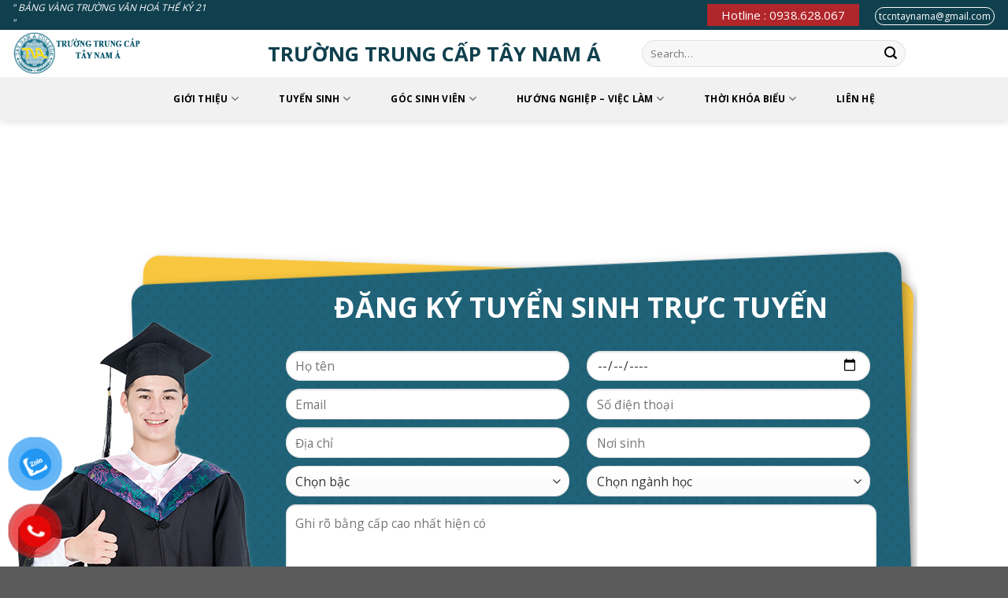

--- FILE ---
content_type: text/html; charset=UTF-8
request_url: https://truongtaynama.edu.vn/thong-bao-tuyen-sinh/
body_size: 15660
content:
<!DOCTYPE html>
<!--[if IE 9 ]><html lang="vi" class="ie9 loading-site no-js"> <![endif]-->
<!--[if IE 8 ]><html lang="vi" class="ie8 loading-site no-js"> <![endif]-->
<!--[if (gte IE 9)|!(IE)]><!--><html lang="vi" class="loading-site no-js"> <!--<![endif]--><head><meta charset="UTF-8" /><meta name="viewport" content="width=device-width, initial-scale=1.0, maximum-scale=1.0, user-scalable=no" /><link rel="profile" href="http://gmpg.org/xfn/11" /><link rel="pingback" href="https://truongtaynama.edu.vn/xmlrpc.php" /><meta name="google-site-verification" content="pyMAypfhHO4YTGnb9rOvK0mcxHtxjj_WiN0c6sThhrs" /> <script>(function(html){html.className=html.className.replace(/\bno-js\b/,'js')})(document.documentElement)</script> <meta name='robots' content='index, follow, max-image-preview:large, max-snippet:-1, max-video-preview:-1' /><title>Thông báo tuyển sinh - Trường Trung Cấp Tây Nam Á</title><link rel="canonical" href="https://truongtaynama.edu.vn/thong-bao-tuyen-sinh/" /><meta property="og:locale" content="vi_VN" /><meta property="og:type" content="article" /><meta property="og:title" content="Thông báo tuyển sinh - Trường Trung Cấp Tây Nam Á" /><meta property="og:url" content="https://truongtaynama.edu.vn/thong-bao-tuyen-sinh/" /><meta property="og:site_name" content="Trường Trung Cấp Tây Nam Á" /><meta name="twitter:card" content="summary_large_image" /> <script type="application/ld+json" class="yoast-schema-graph">{"@context":"https://schema.org","@graph":[{"@type":"WebSite","@id":"https://truongtaynama.edu.vn/#website","url":"https://truongtaynama.edu.vn/","name":"Trường Trung Cấp Tây Nam Á","description":"","potentialAction":[{"@type":"SearchAction","target":{"@type":"EntryPoint","urlTemplate":"https://truongtaynama.edu.vn/?s={search_term_string}"},"query-input":"required name=search_term_string"}],"inLanguage":"vi"},{"@type":"WebPage","@id":"https://truongtaynama.edu.vn/thong-bao-tuyen-sinh/#webpage","url":"https://truongtaynama.edu.vn/thong-bao-tuyen-sinh/","name":"Thông báo tuyển sinh - Trường Trung Cấp Tây Nam Á","isPartOf":{"@id":"https://truongtaynama.edu.vn/#website"},"datePublished":"2019-02-20T02:13:31+00:00","dateModified":"2019-02-20T02:13:31+00:00","breadcrumb":{"@id":"https://truongtaynama.edu.vn/thong-bao-tuyen-sinh/#breadcrumb"},"inLanguage":"vi","potentialAction":[{"@type":"ReadAction","target":["https://truongtaynama.edu.vn/thong-bao-tuyen-sinh/"]}]},{"@type":"BreadcrumbList","@id":"https://truongtaynama.edu.vn/thong-bao-tuyen-sinh/#breadcrumb","itemListElement":[{"@type":"ListItem","position":1,"name":"Trang chủ","item":"https://truongtaynama.edu.vn/"},{"@type":"ListItem","position":2,"name":"Thông báo tuyển sinh"}]}]}</script> <link rel="alternate" type="application/rss+xml" title="Dòng thông tin Trường Trung Cấp Tây Nam Á &raquo;" href="https://truongtaynama.edu.vn/feed/" /><link rel="alternate" type="application/rss+xml" title="Dòng phản hồi Trường Trung Cấp Tây Nam Á &raquo;" href="https://truongtaynama.edu.vn/comments/feed/" /> <script data-optimized="1" type="text/javascript">window._wpemojiSettings={"baseUrl":"https:\/\/s.w.org\/images\/core\/emoji\/15.0.3\/72x72\/","ext":".png","svgUrl":"https:\/\/s.w.org\/images\/core\/emoji\/15.0.3\/svg\/","svgExt":".svg","source":{"concatemoji":"https:\/\/truongtaynama.edu.vn\/wp-includes\/js\/wp-emoji-release.min.js?ver=6.6.2"}};
/*! This file is auto-generated */
!function(i,n){var o,s,e;function c(e){try{var t={supportTests:e,timestamp:(new Date).valueOf()};sessionStorage.setItem(o,JSON.stringify(t))}catch(e){}}function p(e,t,n){e.clearRect(0,0,e.canvas.width,e.canvas.height),e.fillText(t,0,0);var t=new Uint32Array(e.getImageData(0,0,e.canvas.width,e.canvas.height).data),r=(e.clearRect(0,0,e.canvas.width,e.canvas.height),e.fillText(n,0,0),new Uint32Array(e.getImageData(0,0,e.canvas.width,e.canvas.height).data));return t.every(function(e,t){return e===r[t]})}function u(e,t,n){switch(t){case"flag":return n(e,"\ud83c\udff3\ufe0f\u200d\u26a7\ufe0f","\ud83c\udff3\ufe0f\u200b\u26a7\ufe0f")?!1:!n(e,"\ud83c\uddfa\ud83c\uddf3","\ud83c\uddfa\u200b\ud83c\uddf3")&&!n(e,"\ud83c\udff4\udb40\udc67\udb40\udc62\udb40\udc65\udb40\udc6e\udb40\udc67\udb40\udc7f","\ud83c\udff4\u200b\udb40\udc67\u200b\udb40\udc62\u200b\udb40\udc65\u200b\udb40\udc6e\u200b\udb40\udc67\u200b\udb40\udc7f");case"emoji":return!n(e,"\ud83d\udc26\u200d\u2b1b","\ud83d\udc26\u200b\u2b1b")}return!1}function f(e,t,n){var r="undefined"!=typeof WorkerGlobalScope&&self instanceof WorkerGlobalScope?new OffscreenCanvas(300,150):i.createElement("canvas"),a=r.getContext("2d",{willReadFrequently:!0}),o=(a.textBaseline="top",a.font="600 32px Arial",{});return e.forEach(function(e){o[e]=t(a,e,n)}),o}function t(e){var t=i.createElement("script");t.src=e,t.defer=!0,i.head.appendChild(t)}"undefined"!=typeof Promise&&(o="wpEmojiSettingsSupports",s=["flag","emoji"],n.supports={everything:!0,everythingExceptFlag:!0},e=new Promise(function(e){i.addEventListener("DOMContentLoaded",e,{once:!0})}),new Promise(function(t){var n=function(){try{var e=JSON.parse(sessionStorage.getItem(o));if("object"==typeof e&&"number"==typeof e.timestamp&&(new Date).valueOf()<e.timestamp+604800&&"object"==typeof e.supportTests)return e.supportTests}catch(e){}return null}();if(!n){if("undefined"!=typeof Worker&&"undefined"!=typeof OffscreenCanvas&&"undefined"!=typeof URL&&URL.createObjectURL&&"undefined"!=typeof Blob)try{var e="postMessage("+f.toString()+"("+[JSON.stringify(s),u.toString(),p.toString()].join(",")+"));",r=new Blob([e],{type:"text/javascript"}),a=new Worker(URL.createObjectURL(r),{name:"wpTestEmojiSupports"});return void(a.onmessage=function(e){c(n=e.data),a.terminate(),t(n)})}catch(e){}c(n=f(s,u,p))}t(n)}).then(function(e){for(var t in e)n.supports[t]=e[t],n.supports.everything=n.supports.everything&&n.supports[t],"flag"!==t&&(n.supports.everythingExceptFlag=n.supports.everythingExceptFlag&&n.supports[t]);n.supports.everythingExceptFlag=n.supports.everythingExceptFlag&&!n.supports.flag,n.DOMReady=!1,n.readyCallback=function(){n.DOMReady=!0}}).then(function(){return e}).then(function(){var e;n.supports.everything||(n.readyCallback(),(e=n.source||{}).concatemoji?t(e.concatemoji):e.wpemoji&&e.twemoji&&(t(e.twemoji),t(e.wpemoji)))}))}((window,document),window._wpemojiSettings)</script> <style id='wp-emoji-styles-inline-css' type='text/css'>img.wp-smiley,img.emoji{display:inline !important;border:none !important;box-shadow:none !important;height:1em !important;width:1em !important;margin:0 .07em !important;vertical-align:-.1em !important;background:0 0 !important;padding:0 !important}</style><link data-optimized="1" rel='stylesheet' id='wp-block-library-css' href='https://truongtaynama.edu.vn/wp-content/litespeed/css/a99ea9d52563181f2384257d109e13d9.css?ver=edd15' type='text/css' media='all' /><style id='classic-theme-styles-inline-css' type='text/css'>/*! This file is auto-generated */
.wp-block-button__link{color:#fff;background-color:#32373c;border-radius:9999px;box-shadow:none;text-decoration:none;padding:calc(.667em + 2px) calc(1.333em + 2px);font-size:1.125em}.wp-block-file__button{background:#32373c;color:#fff;text-decoration:none}</style><style id='global-styles-inline-css' type='text/css'>:root{--wp--preset--aspect-ratio--square:1;--wp--preset--aspect-ratio--4-3:4/3;--wp--preset--aspect-ratio--3-4:3/4;--wp--preset--aspect-ratio--3-2:3/2;--wp--preset--aspect-ratio--2-3:2/3;--wp--preset--aspect-ratio--16-9:16/9;--wp--preset--aspect-ratio--9-16:9/16;--wp--preset--color--black:#000;--wp--preset--color--cyan-bluish-gray:#abb8c3;--wp--preset--color--white:#fff;--wp--preset--color--pale-pink:#f78da7;--wp--preset--color--vivid-red:#cf2e2e;--wp--preset--color--luminous-vivid-orange:#ff6900;--wp--preset--color--luminous-vivid-amber:#fcb900;--wp--preset--color--light-green-cyan:#7bdcb5;--wp--preset--color--vivid-green-cyan:#00d084;--wp--preset--color--pale-cyan-blue:#8ed1fc;--wp--preset--color--vivid-cyan-blue:#0693e3;--wp--preset--color--vivid-purple:#9b51e0;--wp--preset--gradient--vivid-cyan-blue-to-vivid-purple:linear-gradient(135deg,rgba(6,147,227,1) 0%,#9b51e0 100%);--wp--preset--gradient--light-green-cyan-to-vivid-green-cyan:linear-gradient(135deg,#7adcb4 0%,#00d082 100%);--wp--preset--gradient--luminous-vivid-amber-to-luminous-vivid-orange:linear-gradient(135deg,rgba(252,185,0,1) 0%,rgba(255,105,0,1) 100%);--wp--preset--gradient--luminous-vivid-orange-to-vivid-red:linear-gradient(135deg,rgba(255,105,0,1) 0%,#cf2e2e 100%);--wp--preset--gradient--very-light-gray-to-cyan-bluish-gray:linear-gradient(135deg,#eee 0%,#a9b8c3 100%);--wp--preset--gradient--cool-to-warm-spectrum:linear-gradient(135deg,#4aeadc 0%,#9778d1 20%,#cf2aba 40%,#ee2c82 60%,#fb6962 80%,#fef84c 100%);--wp--preset--gradient--blush-light-purple:linear-gradient(135deg,#ffceec 0%,#9896f0 100%);--wp--preset--gradient--blush-bordeaux:linear-gradient(135deg,#fecda5 0%,#fe2d2d 50%,#6b003e 100%);--wp--preset--gradient--luminous-dusk:linear-gradient(135deg,#ffcb70 0%,#c751c0 50%,#4158d0 100%);--wp--preset--gradient--pale-ocean:linear-gradient(135deg,#fff5cb 0%,#b6e3d4 50%,#33a7b5 100%);--wp--preset--gradient--electric-grass:linear-gradient(135deg,#caf880 0%,#71ce7e 100%);--wp--preset--gradient--midnight:linear-gradient(135deg,#020381 0%,#2874fc 100%);--wp--preset--font-size--small:13px;--wp--preset--font-size--medium:20px;--wp--preset--font-size--large:36px;--wp--preset--font-size--x-large:42px;--wp--preset--spacing--20:.44rem;--wp--preset--spacing--30:.67rem;--wp--preset--spacing--40:1rem;--wp--preset--spacing--50:1.5rem;--wp--preset--spacing--60:2.25rem;--wp--preset--spacing--70:3.38rem;--wp--preset--spacing--80:5.06rem;--wp--preset--shadow--natural:6px 6px 9px rgba(0,0,0,.2);--wp--preset--shadow--deep:12px 12px 50px rgba(0,0,0,.4);--wp--preset--shadow--sharp:6px 6px 0px rgba(0,0,0,.2);--wp--preset--shadow--outlined:6px 6px 0px -3px rgba(255,255,255,1),6px 6px rgba(0,0,0,1);--wp--preset--shadow--crisp:6px 6px 0px rgba(0,0,0,1)}:where(.is-layout-flex){gap:.5em}:where(.is-layout-grid){gap:.5em}body .is-layout-flex{display:flex}.is-layout-flex{flex-wrap:wrap;align-items:center}.is-layout-flex>:is(*,div){margin:0}body .is-layout-grid{display:grid}.is-layout-grid>:is(*,div){margin:0}:where(.wp-block-columns.is-layout-flex){gap:2em}:where(.wp-block-columns.is-layout-grid){gap:2em}:where(.wp-block-post-template.is-layout-flex){gap:1.25em}:where(.wp-block-post-template.is-layout-grid){gap:1.25em}.has-black-color{color:var(--wp--preset--color--black) !important}.has-cyan-bluish-gray-color{color:var(--wp--preset--color--cyan-bluish-gray) !important}.has-white-color{color:var(--wp--preset--color--white) !important}.has-pale-pink-color{color:var(--wp--preset--color--pale-pink) !important}.has-vivid-red-color{color:var(--wp--preset--color--vivid-red) !important}.has-luminous-vivid-orange-color{color:var(--wp--preset--color--luminous-vivid-orange) !important}.has-luminous-vivid-amber-color{color:var(--wp--preset--color--luminous-vivid-amber) !important}.has-light-green-cyan-color{color:var(--wp--preset--color--light-green-cyan) !important}.has-vivid-green-cyan-color{color:var(--wp--preset--color--vivid-green-cyan) !important}.has-pale-cyan-blue-color{color:var(--wp--preset--color--pale-cyan-blue) !important}.has-vivid-cyan-blue-color{color:var(--wp--preset--color--vivid-cyan-blue) !important}.has-vivid-purple-color{color:var(--wp--preset--color--vivid-purple) !important}.has-black-background-color{background-color:var(--wp--preset--color--black) !important}.has-cyan-bluish-gray-background-color{background-color:var(--wp--preset--color--cyan-bluish-gray) !important}.has-white-background-color{background-color:var(--wp--preset--color--white) !important}.has-pale-pink-background-color{background-color:var(--wp--preset--color--pale-pink) !important}.has-vivid-red-background-color{background-color:var(--wp--preset--color--vivid-red) !important}.has-luminous-vivid-orange-background-color{background-color:var(--wp--preset--color--luminous-vivid-orange) !important}.has-luminous-vivid-amber-background-color{background-color:var(--wp--preset--color--luminous-vivid-amber) !important}.has-light-green-cyan-background-color{background-color:var(--wp--preset--color--light-green-cyan) !important}.has-vivid-green-cyan-background-color{background-color:var(--wp--preset--color--vivid-green-cyan) !important}.has-pale-cyan-blue-background-color{background-color:var(--wp--preset--color--pale-cyan-blue) !important}.has-vivid-cyan-blue-background-color{background-color:var(--wp--preset--color--vivid-cyan-blue) !important}.has-vivid-purple-background-color{background-color:var(--wp--preset--color--vivid-purple) !important}.has-black-border-color{border-color:var(--wp--preset--color--black) !important}.has-cyan-bluish-gray-border-color{border-color:var(--wp--preset--color--cyan-bluish-gray) !important}.has-white-border-color{border-color:var(--wp--preset--color--white) !important}.has-pale-pink-border-color{border-color:var(--wp--preset--color--pale-pink) !important}.has-vivid-red-border-color{border-color:var(--wp--preset--color--vivid-red) !important}.has-luminous-vivid-orange-border-color{border-color:var(--wp--preset--color--luminous-vivid-orange) !important}.has-luminous-vivid-amber-border-color{border-color:var(--wp--preset--color--luminous-vivid-amber) !important}.has-light-green-cyan-border-color{border-color:var(--wp--preset--color--light-green-cyan) !important}.has-vivid-green-cyan-border-color{border-color:var(--wp--preset--color--vivid-green-cyan) !important}.has-pale-cyan-blue-border-color{border-color:var(--wp--preset--color--pale-cyan-blue) !important}.has-vivid-cyan-blue-border-color{border-color:var(--wp--preset--color--vivid-cyan-blue) !important}.has-vivid-purple-border-color{border-color:var(--wp--preset--color--vivid-purple) !important}.has-vivid-cyan-blue-to-vivid-purple-gradient-background{background:var(--wp--preset--gradient--vivid-cyan-blue-to-vivid-purple) !important}.has-light-green-cyan-to-vivid-green-cyan-gradient-background{background:var(--wp--preset--gradient--light-green-cyan-to-vivid-green-cyan) !important}.has-luminous-vivid-amber-to-luminous-vivid-orange-gradient-background{background:var(--wp--preset--gradient--luminous-vivid-amber-to-luminous-vivid-orange) !important}.has-luminous-vivid-orange-to-vivid-red-gradient-background{background:var(--wp--preset--gradient--luminous-vivid-orange-to-vivid-red) !important}.has-very-light-gray-to-cyan-bluish-gray-gradient-background{background:var(--wp--preset--gradient--very-light-gray-to-cyan-bluish-gray) !important}.has-cool-to-warm-spectrum-gradient-background{background:var(--wp--preset--gradient--cool-to-warm-spectrum) !important}.has-blush-light-purple-gradient-background{background:var(--wp--preset--gradient--blush-light-purple) !important}.has-blush-bordeaux-gradient-background{background:var(--wp--preset--gradient--blush-bordeaux) !important}.has-luminous-dusk-gradient-background{background:var(--wp--preset--gradient--luminous-dusk) !important}.has-pale-ocean-gradient-background{background:var(--wp--preset--gradient--pale-ocean) !important}.has-electric-grass-gradient-background{background:var(--wp--preset--gradient--electric-grass) !important}.has-midnight-gradient-background{background:var(--wp--preset--gradient--midnight) !important}.has-small-font-size{font-size:var(--wp--preset--font-size--small) !important}.has-medium-font-size{font-size:var(--wp--preset--font-size--medium) !important}.has-large-font-size{font-size:var(--wp--preset--font-size--large) !important}.has-x-large-font-size{font-size:var(--wp--preset--font-size--x-large) !important}:where(.wp-block-post-template.is-layout-flex){gap:1.25em}:where(.wp-block-post-template.is-layout-grid){gap:1.25em}:where(.wp-block-columns.is-layout-flex){gap:2em}:where(.wp-block-columns.is-layout-grid){gap:2em}:root :where(.wp-block-pullquote){font-size:1.5em;line-height:1.6}</style><link data-optimized="1" rel='stylesheet' id='contact-form-7-css' href='https://truongtaynama.edu.vn/wp-content/litespeed/css/8c6ee51f5158c44bf5ef1a5a31300828.css?ver=d7ecc' type='text/css' media='all' /><link data-optimized="1" rel='stylesheet' id='related-posts-by-taxonomy-css' href='https://truongtaynama.edu.vn/wp-content/litespeed/css/9ba2cc58dfa9973408c791844eb56084.css?ver=2b56d' type='text/css' media='all' /><link data-optimized="1" rel='stylesheet' id='rs-plugin-settings-css' href='https://truongtaynama.edu.vn/wp-content/litespeed/css/4de048f6f5554e13f78ac55710566dc5.css?ver=40a6d' type='text/css' media='all' /><style id='rs-plugin-settings-inline-css' type='text/css'></style><link data-optimized="1" rel='stylesheet' id='pzf-style-css' href='https://truongtaynama.edu.vn/wp-content/litespeed/css/ae0834dbd66431caff1c62dd0da3acc6.css?ver=9ac7a' type='text/css' media='all' /><link data-optimized="1" rel='stylesheet' id='flatsome-icons-css' href='https://truongtaynama.edu.vn/wp-content/litespeed/css/f380097bc1b122f7048ce114d7d3b668.css?ver=4cb5a' type='text/css' media='all' /><link data-optimized="1" rel='stylesheet' id='flatsome-main-css' href='https://truongtaynama.edu.vn/wp-content/litespeed/css/b3921e6dc32a28c25d6705950a4b6bbe.css?ver=702a0' type='text/css' media='all' /><link data-optimized="1" rel='stylesheet' id='flatsome-style-css' href='https://truongtaynama.edu.vn/wp-content/litespeed/css/bb1cb74ee2fb7536899836cf1e4d12bb.css?ver=1803a' type='text/css' media='all' /> <script type="text/javascript" src="https://truongtaynama.edu.vn/wp-includes/js/jquery/jquery.min.js?ver=3.7.1" id="jquery-core-js"></script> <script data-optimized="1" type="text/javascript" src="https://truongtaynama.edu.vn/wp-content/litespeed/js/c3eb93760e52611c9b296675cf3f54e2.js?ver=cf699" id="jquery-migrate-js"></script> <script data-optimized="1" type="text/javascript" src="https://truongtaynama.edu.vn/wp-content/litespeed/js/9bff73d7e5d27b0d26bd49bc1d489b27.js?ver=fb267" id="tp-tools-js"></script> <script data-optimized="1" type="text/javascript" src="https://truongtaynama.edu.vn/wp-content/litespeed/js/b6db41b21db97f6c12628c0abaccbe67.js?ver=0a84a" id="revmin-js"></script> <link rel="https://api.w.org/" href="https://truongtaynama.edu.vn/wp-json/" /><link rel="alternate" title="JSON" type="application/json" href="https://truongtaynama.edu.vn/wp-json/wp/v2/pages/796" /><link rel="EditURI" type="application/rsd+xml" title="RSD" href="https://truongtaynama.edu.vn/xmlrpc.php?rsd" /><meta name="generator" content="WordPress 6.6.2" /><link rel='shortlink' href='https://truongtaynama.edu.vn/?p=796' /><link rel="alternate" title="oEmbed (JSON)" type="application/json+oembed" href="https://truongtaynama.edu.vn/wp-json/oembed/1.0/embed?url=https%3A%2F%2Ftruongtaynama.edu.vn%2Fthong-bao-tuyen-sinh%2F" /><link rel="alternate" title="oEmbed (XML)" type="text/xml+oembed" href="https://truongtaynama.edu.vn/wp-json/oembed/1.0/embed?url=https%3A%2F%2Ftruongtaynama.edu.vn%2Fthong-bao-tuyen-sinh%2F&#038;format=xml" />
 <script>(function(w,d,s,l,i){w[l]=w[l]||[];w[l].push({'gtm.start':
new Date().getTime(),event:'gtm.js'});var f=d.getElementsByTagName(s)[0],
j=d.createElement(s),dl=l!='dataLayer'?'&l='+l:'';j.async=true;j.src=
'https://www.googletagmanager.com/gtm.js?id='+i+dl;f.parentNode.insertBefore(j,f);
})(window,document,'script','dataLayer','GTM-M8T94G4');</script> <style>.bg{opacity:0;transition:opacity 1s;-webkit-transition:opacity 1s}.bg-loaded{opacity:1}</style><!--[if IE]><link rel="stylesheet" type="text/css" href="https://truongtaynama.edu.vn/wp-content/themes/webdoctor/assets/css/ie-fallback.css"><script src="//cdnjs.cloudflare.com/ajax/libs/html5shiv/3.6.1/html5shiv.js"></script><script>var head = document.getElementsByTagName('head')[0],style = document.createElement('style');style.type = 'text/css';style.styleSheet.cssText = ':before,:after{content:none !important';head.appendChild(style);setTimeout(function(){head.removeChild(style);}, 0);</script><script src="https://truongtaynama.edu.vn/wp-content/themes/webdoctor/assets/libs/ie-flexibility.js"></script><![endif]--> <script data-optimized="1" type="text/javascript">WebFontConfig={google:{families:["Open+Sans:regular,700","Open+Sans:regular,regular","Open+Sans:regular,700","Open+Sans:regular,regular",]}};(function(){var wf=document.createElement('script');wf.src='https://ajax.googleapis.com/ajax/libs/webfont/1/webfont.js';wf.type='text/javascript';wf.async='true';var s=document.getElementsByTagName('script')[0];s.parentNode.insertBefore(wf,s)})()</script> <meta name="generator" content="Powered by Slider Revolution 5.4.8 - responsive, Mobile-Friendly Slider Plugin for WordPress with comfortable drag and drop interface." /><link rel="icon" href="https://truongtaynama.edu.vn/wp-content/uploads/2019/02/cropped-Logo_TayNamA-2-32x32.png" sizes="32x32" /><link rel="icon" href="https://truongtaynama.edu.vn/wp-content/uploads/2019/02/cropped-Logo_TayNamA-2-192x192.png" sizes="192x192" /><link rel="apple-touch-icon" href="https://truongtaynama.edu.vn/wp-content/uploads/2019/02/cropped-Logo_TayNamA-2-180x180.png" /><meta name="msapplication-TileImage" content="https://truongtaynama.edu.vn/wp-content/uploads/2019/02/cropped-Logo_TayNamA-2-270x270.png" /> <script data-optimized="1" type="text/javascript">function setREVStartSize(e){try{e.c=jQuery(e.c);var i=jQuery(window).width(),t=9999,r=0,n=0,l=0,f=0,s=0,h=0;if(e.responsiveLevels&&(jQuery.each(e.responsiveLevels,function(e,f){f>i&&(t=r=f,l=e),i>f&&f>r&&(r=f,n=e)}),t>r&&(l=n)),f=e.gridheight[l]||e.gridheight[0]||e.gridheight,s=e.gridwidth[l]||e.gridwidth[0]||e.gridwidth,h=i/s,h=h>1?1:h,f=Math.round(h*f),"fullscreen"==e.sliderLayout){var u=(e.c.width(),jQuery(window).height());if(void 0!=e.fullScreenOffsetContainer){var c=e.fullScreenOffsetContainer.split(",");if(c)jQuery.each(c,function(e,i){u=jQuery(i).length>0?u-jQuery(i).outerHeight(!0):u}),e.fullScreenOffset.split("%").length>1&&void 0!=e.fullScreenOffset&&e.fullScreenOffset.length>0?u-=jQuery(window).height()*parseInt(e.fullScreenOffset,0)/100:void 0!=e.fullScreenOffset&&e.fullScreenOffset.length>0&&(u-=parseInt(e.fullScreenOffset,0))}f=u}else void 0!=e.minHeight&&f<e.minHeight&&(f=e.minHeight);e.c.closest(".rev_slider_wrapper").css({height:f})}catch(d){console.log("Failure at Presize of Slider:"+d)}}</script> <style id="custom-css" type="text/css">:root{--primary-color:#10404e}.header-main{height:60px}#logo img{max-height:60px}#logo{width:168px}#logo img{padding:2px 0}.header-bottom{min-height:55px}.header-top{min-height:30px}.transparent .header-main{height:265px}.transparent #logo img{max-height:265px}.has-transparent+.page-title:first-of-type,.has-transparent+#main>.page-title,.has-transparent+#main>div>.page-title,.has-transparent+#main .page-header-wrapper:first-of-type .page-title{padding-top:345px}.header.show-on-scroll,.stuck .header-main{height:70px!important}.stuck #logo img{max-height:70px!important}.search-form{width:100%}.header-bottom{background-color:#f1f1f1}.header-main .nav>li>a{line-height:16px}.stuck .header-main .nav>li>a{line-height:50px}@media (max-width:549px){.header-main{height:70px}#logo img{max-height:70px}}.accordion-title.active,.has-icon-bg .icon .icon-inner,.logo a,.primary.is-underline,.primary.is-link,.badge-outline .badge-inner,.nav-outline>li.active>a,.nav-outline>li.active>a,.cart-icon strong,[data-color=primary],.is-outline.primary{color:#10404e}[data-text-color=primary]{color:#10404e!important}[data-text-bg=primary]{background-color:#10404e}.scroll-to-bullets a,.featured-title,.label-new.menu-item>a:after,.nav-pagination>li>.current,.nav-pagination>li>span:hover,.nav-pagination>li>a:hover,.has-hover:hover .badge-outline .badge-inner,button[type=submit],.button.wc-forward:not(.checkout):not(.checkout-button),.button.submit-button,.button.primary:not(.is-outline),.featured-table .title,.is-outline:hover,.has-icon:hover .icon-label,.nav-dropdown-bold .nav-column li>a:hover,.nav-dropdown.nav-dropdown-bold>li>a:hover,.nav-dropdown-bold.dark .nav-column li>a:hover,.nav-dropdown.nav-dropdown-bold.dark>li>a:hover,.is-outline:hover,.tagcloud a:hover,.grid-tools a,input[type=submit]:not(.is-form),.box-badge:hover .box-text,input.button.alt,.nav-box>li>a:hover,.nav-box>li.active>a,.nav-pills>li.active>a,.current-dropdown .cart-icon strong,.cart-icon:hover strong,.nav-line-bottom>li>a:before,.nav-line-grow>li>a:before,.nav-line>li>a:before,.banner,.header-top,.slider-nav-circle .flickity-prev-next-button:hover svg,.slider-nav-circle .flickity-prev-next-button:hover .arrow,.primary.is-outline:hover,.button.primary:not(.is-outline),input[type=submit].primary,input[type=submit].primary,input[type=reset].button,input[type=button].primary,.badge-inner{background-color:#10404e}.nav-vertical.nav-tabs>li.active>a,.scroll-to-bullets a.active,.nav-pagination>li>.current,.nav-pagination>li>span:hover,.nav-pagination>li>a:hover,.has-hover:hover .badge-outline .badge-inner,.accordion-title.active,.featured-table,.is-outline:hover,.tagcloud a:hover,blockquote,.has-border,.cart-icon strong:after,.cart-icon strong,.blockUI:before,.processing:before,.loading-spin,.slider-nav-circle .flickity-prev-next-button:hover svg,.slider-nav-circle .flickity-prev-next-button:hover .arrow,.primary.is-outline:hover{border-color:#10404e}.nav-tabs>li.active>a{border-top-color:#10404e}.widget_shopping_cart_content .blockUI.blockOverlay:before{border-left-color:#10404e}.woocommerce-checkout-review-order .blockUI.blockOverlay:before{border-left-color:#10404e}.slider .flickity-prev-next-button:hover svg,.slider .flickity-prev-next-button:hover .arrow{fill:#10404e}[data-icon-label]:after,.secondary.is-underline:hover,.secondary.is-outline:hover,.icon-label,.button.secondary:not(.is-outline),.button.alt:not(.is-outline),.badge-inner.on-sale,.button.checkout,.single_add_to_cart_button{background-color:#10404e}[data-text-bg=secondary]{background-color:#10404e}.secondary.is-underline,.secondary.is-link,.secondary.is-outline,.stars a.active,.star-rating:before,.woocommerce-page .star-rating:before,.star-rating span:before,.color-secondary{color:#10404e}[data-text-color=secondary]{color:#10404e!important}.secondary.is-outline:hover{border-color:#10404e}@media screen and (max-width:549px){body{font-size:100%}}body{font-family:"Open Sans",sans-serif}body{font-weight:0}body{color:#000}.nav>li>a{font-family:"Open Sans",sans-serif}.nav>li>a{font-weight:700}h1,h2,h3,h4,h5,h6,.heading-font,.off-canvas-center .nav-sidebar.nav-vertical>li>a{font-family:"Open Sans",sans-serif}h1,h2,h3,h4,h5,h6,.heading-font,.banner h1,.banner h2{font-weight:700}h1,h2,h3,h4,h5,h6,.heading-font{color:#000}.alt-font{font-family:"Open Sans",sans-serif}.alt-font{font-weight:0!important}a{color:#000}a:hover{color:#f9c740}.tagcloud a:hover{border-color:#f9c740;background-color:#f9c740}ul.header-nav li.menu-item a.nav-top-link{font-size:12px;padding:1vw 2vw;font-weight:800}.flex-col.hide-for-medium.flex-right{width:80%}li.html.custom.html_top_right_text{width:50%;text-align:center;margin-bottom:0}li.html.custom.html_top_right_text h3{margin-bottom:0;font-size:2vw;line-height:1.3em;color:#10404e}li.header-search-form.search-form.html.relative.has-icon{width:45%}.searchform-wrapper{width:75%}.stuck ul.header-nav li.menu-item a.nav-top-link{padding:1vw 2vw}.label-new.menu-item>a:after{content:"New"}.label-hot.menu-item>a:after{content:"Hot"}.label-sale.menu-item>a:after{content:"Sale"}.label-popular.menu-item>a:after{content:"Popular"}</style></head><body class="page-template-default page page-id-796 page-parent header-shadow lightbox nav-dropdown-has-arrow"><a class="skip-link screen-reader-text" href="#main">Skip to content</a><div id="wrapper"><header id="header" class="header header-full-width has-sticky sticky-jump"><div class="header-wrapper"><div id="top-bar" class="header-top hide-for-sticky nav-dark"><div class="flex-row container"><div class="flex-col hide-for-medium flex-left"><ul class="nav nav-left medium-nav-center nav-small  nav-divided"><li class="html custom html_topbar_left"><p class="top-left-text">" BẢNG VÀNG TRƯỜNG VĂN HOÁ THẾ KỶ 21 "</p></li></ul></div><div class="flex-col hide-for-medium flex-center"><ul class="nav nav-center nav-small  nav-divided"></ul></div><div class="flex-col hide-for-medium flex-right"><ul class="nav top-bar-nav nav-right nav-small  nav-divided"><li class="html custom html_topbar_right"><div class="box-cc-top"><ul><li class="hotline-topbar"><a href="tel:0938628067">Hotline : 0938.628.067</a></li><li><i class="far fa-envelope"></i> <a href="mailto:tccntaynama@gmail.com">tccntaynama@gmail.com</a></li></ul></div></li></ul></div><div class="flex-col show-for-medium flex-grow"><ul class="nav nav-center nav-small mobile-nav  nav-divided"><li class="html custom html_topbar_left"><p class="top-left-text">" BẢNG VÀNG TRƯỜNG VĂN HOÁ THẾ KỶ 21 "</p></li></ul></div></div></div><div id="masthead" class="header-main hide-for-sticky"><div class="header-inner flex-row container logo-left medium-logo-center" role="navigation"><div id="logo" class="flex-col logo">
<a href="https://truongtaynama.edu.vn/" title="Trường Trung Cấp Tây Nam Á" rel="home">
<img width="168" height="60" src="https://truongtaynama.edu.vn/wp-content/uploads/2024/03/Logo_TNA.png" class="header_logo header-logo" alt="Trường Trung Cấp Tây Nam Á"/><img  width="168" height="60" src="https://truongtaynama.edu.vn/wp-content/uploads/2024/03/Logo_TNA.png" class="header-logo-dark" alt="Trường Trung Cấp Tây Nam Á"/></a></div><div class="flex-col show-for-medium flex-left"><ul class="mobile-nav nav nav-left "></ul></div><div class="flex-col hide-for-medium flex-left
flex-grow"><ul class="header-nav header-nav-main nav nav-left  nav-uppercase" ></ul></div><div class="flex-col hide-for-medium flex-right"><ul class="header-nav header-nav-main nav nav-right  nav-uppercase"><li class="html custom html_top_right_text"><h3>TRƯỜNG TRUNG CẤP TÂY NAM Á</h3></li><li class="header-search-form search-form html relative has-icon"><div class="header-search-form-wrapper"><div class="searchform-wrapper ux-search-box relative form-flat is-normal"><form method="get" class="searchform" action="https://truongtaynama.edu.vn/" role="search"><div class="flex-row relative"><div class="flex-col flex-grow">
<input type="search" class="search-field mb-0" name="s" value="" id="s" placeholder="Search&hellip;" /></div><div class="flex-col">
<button type="submit" class="ux-search-submit submit-button secondary button icon mb-0">
<i class="icon-search" ></i>				</button></div></div><div class="live-search-results text-left z-top"></div></form></div></div></li></ul></div><div class="flex-col show-for-medium flex-right"><ul class="mobile-nav nav nav-right "><li class="nav-icon has-icon">
<a href="#" data-open="#main-menu" data-pos="left" data-bg="main-menu-overlay" data-color="" class="is-small" aria-controls="main-menu" aria-expanded="false">
<i class="icon-menu" ></i>
</a></li><li class="header-search header-search-dropdown has-icon has-dropdown menu-item-has-children"><div class="header-button">	<a href="#" class="icon button circle is-outline is-small"><i class="icon-search" ></i></a></div><ul class="nav-dropdown nav-dropdown-default"><li class="header-search-form search-form html relative has-icon"><div class="header-search-form-wrapper"><div class="searchform-wrapper ux-search-box relative form-flat is-normal"><form method="get" class="searchform" action="https://truongtaynama.edu.vn/" role="search"><div class="flex-row relative"><div class="flex-col flex-grow">
<input type="search" class="search-field mb-0" name="s" value="" id="s" placeholder="Search&hellip;" /></div><div class="flex-col">
<button type="submit" class="ux-search-submit submit-button secondary button icon mb-0">
<i class="icon-search" ></i>				</button></div></div><div class="live-search-results text-left z-top"></div></form></div></div></li></ul></li></ul></div></div></div><div id="wide-nav" class="header-bottom wide-nav flex-has-center hide-for-medium"><div class="flex-row container"><div class="flex-col hide-for-medium flex-center"><ul class="nav header-nav header-bottom-nav nav-center  nav-uppercase"><li id="menu-item-869" class="menu-item menu-item-type-custom menu-item-object-custom menu-item-home  menu-item-869"><a href="https://truongtaynama.edu.vn" class="nav-top-link"><i class="fas fa-home"></i></a></li><li id="menu-item-1005" class="menu-item menu-item-type-custom menu-item-object-custom menu-item-has-children  menu-item-1005 has-dropdown"><a href="#" class="nav-top-link">GIỚI THIỆU<i class="icon-angle-down" ></i></a><ul class='nav-dropdown nav-dropdown-default'><li id="menu-item-842" class="menu-item menu-item-type-post_type menu-item-object-page  menu-item-842"><a href="https://truongtaynama.edu.vn/gioi-thieu/lich-su-phat-trien/">Lịch sử phát triển</a></li><li id="menu-item-843" class="menu-item menu-item-type-post_type menu-item-object-page  menu-item-843"><a href="https://truongtaynama.edu.vn/gioi-thieu/tong-quan/">Tổng Quan</a></li><li id="menu-item-844" class="menu-item menu-item-type-post_type menu-item-object-page  menu-item-844"><a href="https://truongtaynama.edu.vn/gioi-thieu/tra-cuu-tai-lieu/">Tra cứu tài liệu</a></li></ul></li><li id="menu-item-514" class="menu-item menu-item-type-post_type menu-item-object-page current-menu-ancestor current-menu-parent current_page_parent current_page_ancestor menu-item-has-children active  menu-item-514 has-dropdown"><a href="https://truongtaynama.edu.vn/tuyen-sinh/" class="nav-top-link">TUYỂN SINH<i class="icon-angle-down" ></i></a><ul class='nav-dropdown nav-dropdown-default'><li id="menu-item-845" class="menu-item menu-item-type-post_type menu-item-object-page menu-item-has-children  menu-item-845 nav-dropdown-col"><a href="https://truongtaynama.edu.vn/nganh-dao-tao/">Ngành đào tạo</a><ul class='nav-column nav-dropdown-default'><li id="menu-item-891" class="menu-item menu-item-type-post_type menu-item-object-post  menu-item-891"><a href="https://truongtaynama.edu.vn/su-pham-mam-non-2/676/">Sư phạm mầm non</a></li><li id="menu-item-885" class="menu-item menu-item-type-post_type menu-item-object-post  menu-item-885"><a href="https://truongtaynama.edu.vn/dieu-duong/684/">Điều dưỡng</a></li><li id="menu-item-892" class="menu-item menu-item-type-post_type menu-item-object-post  menu-item-892"><a href="https://truongtaynama.edu.vn/tin-hoc-ung-dung/688/">Tin học ứng dụng</a></li><li id="menu-item-886" class="menu-item menu-item-type-post_type menu-item-object-post  menu-item-886"><a href="https://truongtaynama.edu.vn/ke-toan-doanh-nghiep-2/682/">Kế toán doanh nghiệp</a></li><li id="menu-item-889" class="menu-item menu-item-type-post_type menu-item-object-post  menu-item-889"><a href="https://truongtaynama.edu.vn/quan-ly-doanh-nghiep/686/">Quản lý doanh nghiệp</a></li><li id="menu-item-890" class="menu-item menu-item-type-post_type menu-item-object-post  menu-item-890"><a href="https://truongtaynama.edu.vn/quan-ly-kinh-doanh-du-lich/678/">Quản lý kinh doanh du lịch</a></li><li id="menu-item-893" class="menu-item menu-item-type-post_type menu-item-object-post  menu-item-893"><a href="https://truongtaynama.edu.vn/xay-dung-dan-dung-cong-nghiep/690/">Xây dựng dân dụng &#038; công nghiệp</a></li><li id="menu-item-884" class="menu-item menu-item-type-post_type menu-item-object-post  menu-item-884"><a href="https://truongtaynama.edu.vn/cong-nghe-ky-thuat-che-bien-bao-quan-thuc-pham/680/">Công nghệ kỹ thuật chế biến &#038; bảo quản thực phẩm</a></li><li id="menu-item-888" class="menu-item menu-item-type-post_type menu-item-object-post  menu-item-888"><a href="https://truongtaynama.edu.vn/lop-ngan-han/692/">Lớp ngắn hạn</a></li><li id="menu-item-887" class="menu-item menu-item-type-post_type menu-item-object-post  menu-item-887"><a href="https://truongtaynama.edu.vn/lien-thong-cao-dang-dai-hoc/694/">Liên thông cao đẳng &#8211; đại học</a></li></ul></li><li id="menu-item-856" class="menu-item menu-item-type-post_type menu-item-object-page current-menu-item page_item page-item-796 current_page_item menu-item-has-children active  menu-item-856 nav-dropdown-col"><a href="https://truongtaynama.edu.vn/thong-bao-tuyen-sinh/">Thông báo tuyển sinh</a><ul class='nav-column nav-dropdown-default'><li id="menu-item-898" class="menu-item menu-item-type-taxonomy menu-item-object-category  menu-item-898"><a href="https://truongtaynama.edu.vn/chuyen-muc/thong-bao-tuyen-sinh/trung-cap-chinh-quy/">Trung cấp chính quy</a></li><li id="menu-item-897" class="menu-item menu-item-type-taxonomy menu-item-object-category  menu-item-897"><a href="https://truongtaynama.edu.vn/chuyen-muc/thong-bao-tuyen-sinh/thpt-he-gdtx/">THPT Hệ GDTX</a></li><li id="menu-item-894" class="menu-item menu-item-type-taxonomy menu-item-object-category  menu-item-894"><a href="https://truongtaynama.edu.vn/chuyen-muc/thong-bao-tuyen-sinh/cac-lop-ngan-han/">Các lớp Ngắn hạn</a></li><li id="menu-item-896" class="menu-item menu-item-type-taxonomy menu-item-object-category  menu-item-896"><a href="https://truongtaynama.edu.vn/chuyen-muc/thong-bao-tuyen-sinh/lien-thong-cd-dh/">Liên thông CĐ &#8211; ĐH</a></li><li id="menu-item-895" class="menu-item menu-item-type-taxonomy menu-item-object-category  menu-item-895"><a href="https://truongtaynama.edu.vn/chuyen-muc/thong-bao-tuyen-sinh/du-hoc/">Du học</a></li></ul></li></ul></li><li id="menu-item-913" class="menu-item menu-item-type-taxonomy menu-item-object-category menu-item-has-children  menu-item-913 has-dropdown"><a href="https://truongtaynama.edu.vn/chuyen-muc/goc-sinh-vien/" class="nav-top-link">Góc sinh viên<i class="icon-angle-down" ></i></a><ul class='nav-dropdown nav-dropdown-default'><li id="menu-item-901" class="menu-item menu-item-type-taxonomy menu-item-object-category  menu-item-901"><a href="https://truongtaynama.edu.vn/chuyen-muc/goc-sinh-vien/hoat-dong-doi-song/">Thông báo</a></li><li id="menu-item-899" class="menu-item menu-item-type-taxonomy menu-item-object-category  menu-item-899"><a href="https://truongtaynama.edu.vn/chuyen-muc/goc-sinh-vien/bieu-mau-don-tu/">Biểu mẫu đơn từ</a></li><li id="menu-item-900" class="menu-item menu-item-type-taxonomy menu-item-object-category  menu-item-900"><a href="https://truongtaynama.edu.vn/chuyen-muc/goc-sinh-vien/cau-lac-bo-sinh-vien/">Câu lạc bộ sinh viên</a></li><li id="menu-item-902" class="menu-item menu-item-type-taxonomy menu-item-object-category  menu-item-902"><a href="https://truongtaynama.edu.vn/chuyen-muc/goc-sinh-vien/hoc-bong-uu-dai/">Học bổng &#8211; Ưu đãi</a></li><li id="menu-item-6673" class="menu-item menu-item-type-post_type menu-item-object-page  menu-item-6673"><a href="https://truongtaynama.edu.vn/goc-sinh-vien/goc-phap-luat/">Góc Pháp Luật</a></li></ul></li><li id="menu-item-912" class="menu-item menu-item-type-taxonomy menu-item-object-category menu-item-has-children  menu-item-912 has-dropdown"><a href="https://truongtaynama.edu.vn/chuyen-muc/huong-nghiep-viec-lam/" class="nav-top-link">Hướng nghiệp &#8211; Việc làm<i class="icon-angle-down" ></i></a><ul class='nav-dropdown nav-dropdown-default'><li id="menu-item-903" class="menu-item menu-item-type-taxonomy menu-item-object-category  menu-item-903"><a href="https://truongtaynama.edu.vn/chuyen-muc/huong-nghiep-viec-lam/huong-nghiep/">Hướng nghiệp</a></li><li id="menu-item-905" class="menu-item menu-item-type-taxonomy menu-item-object-category  menu-item-905"><a href="https://truongtaynama.edu.vn/chuyen-muc/huong-nghiep-viec-lam/tin-tuc-tuyen-sinh/">Tin tức tuyển sinh</a></li><li id="menu-item-906" class="menu-item menu-item-type-taxonomy menu-item-object-category  menu-item-906"><a href="https://truongtaynama.edu.vn/chuyen-muc/huong-nghiep-viec-lam/tuyen-dung-viec-lam/">Tuyển dụng &#8211; Việc làm</a></li><li id="menu-item-904" class="menu-item menu-item-type-taxonomy menu-item-object-category  menu-item-904"><a href="https://truongtaynama.edu.vn/chuyen-muc/huong-nghiep-viec-lam/thuc-tap/">Thực tập</a></li></ul></li><li id="menu-item-907" class="menu-item menu-item-type-taxonomy menu-item-object-category menu-item-has-children  menu-item-907 has-dropdown"><a href="https://truongtaynama.edu.vn/chuyen-muc/thoi-khoa-bieu/" class="nav-top-link">Thời khóa biểu<i class="icon-angle-down" ></i></a><ul class='nav-dropdown nav-dropdown-default'><li id="menu-item-1064" class="menu-item menu-item-type-post_type menu-item-object-post  menu-item-1064"><a href="https://truongtaynama.edu.vn/khoa-18/1052/">THÔNG BÁO LỆ PHÍ ÔN &#038; THI TỐT NGHIỆP 2020</a></li><li id="menu-item-1063" class="menu-item menu-item-type-post_type menu-item-object-post  menu-item-1063"><a href="https://truongtaynama.edu.vn/khoa-24/1054/">KHÓA 24</a></li><li id="menu-item-2593" class="menu-item menu-item-type-post_type menu-item-object-post  menu-item-2593"><a href="https://truongtaynama.edu.vn/khoa-22-3/2587/">KHÓA 22</a></li><li id="menu-item-6714" class="menu-item menu-item-type-post_type menu-item-object-post  menu-item-6714"><a href="https://truongtaynama.edu.vn/khoa-23/6711/">KHÓA 23</a></li><li id="menu-item-1065" class="menu-item menu-item-type-post_type menu-item-object-post  menu-item-1065"><a href="https://truongtaynama.edu.vn/nam24-25/1050/">VĂN HÓA LỚP 10 &#8211; 11 &#8211; 12</a></li><li id="menu-item-1062" class="menu-item menu-item-type-post_type menu-item-object-post  menu-item-1062"><a href="https://truongtaynama.edu.vn/on-thi-tot-nghiep/1056/">Lịch ôn và thi Tốt Nghiệp Trung cấp</a></li></ul></li><li id="menu-item-507" class="menu-item menu-item-type-post_type menu-item-object-page  menu-item-507"><a href="https://truongtaynama.edu.vn/lien-he/" class="nav-top-link">LIÊN HỆ</a></li></ul></div></div></div><div class="header-bg-container fill"><div class="header-bg-image fill"></div><div class="header-bg-color fill"></div></div></div></header><main id="main" class=""><div id="content" class="content-area page-wrapper" role="main"><div class="row row-main"><div class="large-12 col"><div class="col-inner"></div></div></div></div></main><footer id="footer" class="footer-wrapper"><div class="footer-widgets footer footer-1"><div class="row large-columns-1 mb-0"><div id="block_widget-2" class="col pb-0 widget block_widget"><section class="section sec-dkdk" id="section_51395925"><div class="bg section-bg fill bg-fill  bg-loaded" ></div><div class="section-content relative"><div class="row"  id="row-393274564"><div class="col small-12 large-12"  ><div class="col-inner"  ><div class="container section-title-container" ><h2 class="section-title section-title-normal"><b></b><span class="section-title-main" style="color:rgb(255, 255, 255);">Đăng ký tuyển sinh trực tuyến</span><b></b></h2></div><div role="form" class="wpcf7" id="wpcf7-f456-o1" lang="vi" dir="ltr"><div class="screen-reader-response"></div><form action="/thong-bao-tuyen-sinh/#wpcf7-f456-o1" method="post" class="wpcf7-form" novalidate="novalidate"><div style="display: none;">
<input type="hidden" name="_wpcf7" value="456" />
<input type="hidden" name="_wpcf7_version" value="5.1.1" />
<input type="hidden" name="_wpcf7_locale" value="vi" />
<input type="hidden" name="_wpcf7_unit_tag" value="wpcf7-f456-o1" />
<input type="hidden" name="_wpcf7_container_post" value="0" />
<input type="hidden" name="g-recaptcha-response" value="" /></div><div class="dangkytt"><div class="box-tt"><p><span class="wpcf7-form-control-wrap ho-ten"><input type="text" name="ho-ten" value="" size="40" class="wpcf7-form-control wpcf7-text wpcf7-validates-as-required" aria-required="true" aria-invalid="false" placeholder="Họ tên" /></span></p><p><span class="wpcf7-form-control-wrap ngay-sinh"><input type="date" name="ngay-sinh" value="" class="wpcf7-form-control wpcf7-date wpcf7-validates-as-required wpcf7-validates-as-date" aria-required="true" aria-invalid="false" placeholder="Ngày sinh" /></span></p><p><span class="wpcf7-form-control-wrap email-dk"><input type="email" name="email-dk" value="" size="40" class="wpcf7-form-control wpcf7-text wpcf7-email wpcf7-validates-as-required wpcf7-validates-as-email" aria-required="true" aria-invalid="false" placeholder="Email" /></span></p><p><span class="wpcf7-form-control-wrap dien-thoai"><input type="tel" name="dien-thoai" value="" size="40" class="wpcf7-form-control wpcf7-text wpcf7-tel wpcf7-validates-as-required wpcf7-validates-as-tel" aria-required="true" aria-invalid="false" placeholder="Số điện thoại" /></span></p><p><span class="wpcf7-form-control-wrap dia-chi"><input type="text" name="dia-chi" value="" size="40" class="wpcf7-form-control wpcf7-text wpcf7-validates-as-required" aria-required="true" aria-invalid="false" placeholder="Địa chỉ" /></span></p><p><span class="wpcf7-form-control-wrap nguyen-quan"><input type="text" name="nguyen-quan" value="" size="40" class="wpcf7-form-control wpcf7-text wpcf7-validates-as-required" aria-required="true" aria-invalid="false" placeholder="Nơi sinh" /></span></p><p><span class="wpcf7-form-control-wrap bac-tot-nghiep"><select name="bac-tot-nghiep" class="wpcf7-form-control wpcf7-select wpcf7-validates-as-required" aria-required="true" aria-invalid="false"><option value="Chọn bậc">Chọn bậc</option><option value="Trung cấp chính quy">Trung cấp chính quy</option><option value="THPT Hệ GDTX">THPT Hệ GDTX</option><option value="Liên thông TC – ĐH">Liên thông TC – ĐH</option><option value="Liên thông CĐ – ĐH">Liên thông CĐ – ĐH</option><option value="Lớp ngắn hạn - Sơ cấp">Lớp ngắn hạn - Sơ cấp</option><option value="Du học">Du học</option></select></span></p><p><span class="wpcf7-form-control-wrap nganh-dk"><select name="nganh-dk" class="wpcf7-form-control wpcf7-select wpcf7-validates-as-required" aria-required="true" aria-invalid="false"><option value="Chọn ngành học">Chọn ngành học</option><option value="Sư phạm mầm non">Sư phạm mầm non</option><option value="Điều dưỡng">Điều dưỡng</option><option value="Kế toán doanh nghiệp">Kế toán doanh nghiệp</option><option value="Quản lý doanh nghiệp">Quản lý doanh nghiệp</option><option value="Quản lý kinh doanh du lịch">Quản lý kinh doanh du lịch</option><option value="Tin học ứng dụng">Tin học ứng dụng</option><option value="Xây dựng dân dụng &amp; công nghiệp">Xây dựng dân dụng &amp; công nghiệp</option><option value="Công nghệ kỹ thuật chế biến &amp; bảo quản thực phẩm">Công nghệ kỹ thuật chế biến &amp; bảo quản thực phẩm</option><option value="Liên thông TC-ĐH Sư phạm Mầm non">Liên thông TC-ĐH Sư phạm Mầm non</option><option value="Liên thông TC-ĐH Sư phạm Tiểu học">Liên thông TC-ĐH Sư phạm Tiểu học</option><option value="Liên thông CĐ-ĐH Sư phạm Mầm non">Liên thông CĐ-ĐH Sư phạm Mầm non</option><option value="Liên thông CĐ-ĐH Sư phạm Tiểu học">Liên thông CĐ-ĐH Sư phạm Tiểu học</option><option value="Liên thông Sư phạm toán">Liên thông Sư phạm toán</option><option value="Liên thông Sư phạm tiếng anh">Liên thông Sư phạm tiếng anh</option><option value="Quản lý trường Mầm non">Quản lý trường Mầm non</option><option value="Hiệu trưởng trường Mầm non">Hiệu trưởng trường Mầm non</option><option value="Nghiệp vụ Bảo mẫu">Nghiệp vụ Bảo mẫu</option><option value="Nghiệp vụ Cấp dưỡng">Nghiệp vụ Cấp dưỡng</option></select></span></p></div><div class="text-gc"><span class="wpcf7-form-control-wrap ghichu"><textarea name="ghichu" cols="40" rows="10" class="wpcf7-form-control wpcf7-textarea" aria-invalid="false" placeholder="Ghi rõ bằng cấp cao nhất hiện có"></textarea></span></div><div class="nutgui"><p><input type="submit" value="Đăng ký" class="wpcf7-form-control wpcf7-submit" /></p></div></div><p style="display: none !important;"><label>&#916;<textarea name="_wpcf7_ak_hp_textarea" cols="45" rows="8" maxlength="100"></textarea></label><input type="hidden" id="ak_js_1" name="_wpcf7_ak_js" value="244"/><script>document.getElementById("ak_js_1").setAttribute("value",(new Date()).getTime())</script></p><div class="wpcf7-response-output wpcf7-display-none"></div></form></div></div></div></div></div><style scope="scope">#section_51395925 {
  padding-top: 30px;
  padding-bottom: 30px;
}</style></section><section class="section sec-doitac" id="section_2110087297"><div class="bg section-bg fill bg-fill  bg-loaded" ></div><div class="section-content relative"><div class="container section-title-container" ><h2 class="section-title section-title-normal"><b></b><span class="section-title-main" style="color:rgb(37, 129, 152);">Đối tác</span><b></b></h2></div><div class="row row-slick"  id="row-918881440"><div class="col small-12 large-12"  ><div class="col-inner"  ><div class="img has-hover x md-x lg-x y md-y lg-y" id="image_2894079"><div class="img-inner dark" >
<img width="498" height="501" src="https://truongtaynama.edu.vn/wp-content/uploads/2019/02/Logo_TayNamA-2.png" class="attachment-original size-original" alt="" decoding="async" loading="lazy" srcset="https://truongtaynama.edu.vn/wp-content/uploads/2019/02/Logo_TayNamA-2.png 498w, https://truongtaynama.edu.vn/wp-content/uploads/2019/02/Logo_TayNamA-2-150x150.png 150w, https://truongtaynama.edu.vn/wp-content/uploads/2019/02/Logo_TayNamA-2-298x300.png 298w" sizes="(max-width: 498px) 100vw, 498px" /></div><style scope="scope">#image_2894079 {
  width: 100%;
}</style></div><div class="img has-hover x md-x lg-x y md-y lg-y" id="image_149398574"><div class="img-inner dark" >
<img width="225" height="225" src="https://truongtaynama.edu.vn/wp-content/uploads/2019/02/Logo-DH-CNMDong.jpg" class="attachment-original size-original" alt="" decoding="async" loading="lazy" srcset="https://truongtaynama.edu.vn/wp-content/uploads/2019/02/Logo-DH-CNMDong.jpg 225w, https://truongtaynama.edu.vn/wp-content/uploads/2019/02/Logo-DH-CNMDong-150x150.jpg 150w" sizes="(max-width: 225px) 100vw, 225px" /></div><style scope="scope">#image_149398574 {
  width: 100%;
}</style></div><div class="img has-hover x md-x lg-x y md-y lg-y" id="image_154674601"><div class="img-inner dark" >
<img width="225" height="225" src="https://truongtaynama.edu.vn/wp-content/uploads/2019/02/Logo-DH-Dong-Do.jpg" class="attachment-original size-original" alt="" decoding="async" loading="lazy" srcset="https://truongtaynama.edu.vn/wp-content/uploads/2019/02/Logo-DH-Dong-Do.jpg 225w, https://truongtaynama.edu.vn/wp-content/uploads/2019/02/Logo-DH-Dong-Do-150x150.jpg 150w" sizes="(max-width: 225px) 100vw, 225px" /></div><style scope="scope">#image_154674601 {
  width: 100%;
}</style></div><div class="img has-hover x md-x lg-x y md-y lg-y" id="image_2127845837"><div class="img-inner dark" >
<img width="232" height="217" src="https://truongtaynama.edu.vn/wp-content/uploads/2019/02/Logo-DH-GTVT.jpg" class="attachment-original size-original" alt="" decoding="async" loading="lazy" /></div><style scope="scope">#image_2127845837 {
  width: 100%;
}</style></div><div class="img has-hover x md-x lg-x y md-y lg-y" id="image_1387590235"><div class="img-inner dark" >
<img width="225" height="225" src="https://truongtaynama.edu.vn/wp-content/uploads/2019/02/Logo-DHVinh.jpg" class="attachment-original size-original" alt="" decoding="async" loading="lazy" srcset="https://truongtaynama.edu.vn/wp-content/uploads/2019/02/Logo-DHVinh.jpg 225w, https://truongtaynama.edu.vn/wp-content/uploads/2019/02/Logo-DHVinh-150x150.jpg 150w" sizes="(max-width: 225px) 100vw, 225px" /></div><style scope="scope">#image_1387590235 {
  width: 100%;
}</style></div><div class="img has-hover x md-x lg-x y md-y lg-y" id="image_1244621635"><div class="img-inner dark" >
<img width="259" height="194" src="https://truongtaynama.edu.vn/wp-content/uploads/2019/02/Logo-Hoang-Quan.jpg" class="attachment-original size-original" alt="" decoding="async" loading="lazy" /></div><style scope="scope">#image_1244621635 {
  width: 100%;
}</style></div><div class="img has-hover x md-x lg-x y md-y lg-y" id="image_1367623027"><div class="img-inner dark" >
<img width="225" height="225" src="https://truongtaynama.edu.vn/wp-content/uploads/2019/02/Logo_CD-Asean.png" class="attachment-original size-original" alt="" decoding="async" loading="lazy" srcset="https://truongtaynama.edu.vn/wp-content/uploads/2019/02/Logo_CD-Asean.png 225w, https://truongtaynama.edu.vn/wp-content/uploads/2019/02/Logo_CD-Asean-150x150.png 150w" sizes="(max-width: 225px) 100vw, 225px" /></div><style scope="scope">#image_1367623027 {
  width: 100%;
}</style></div><div class="img has-hover x md-x lg-x y md-y lg-y" id="image_1468055621"><div class="img-inner dark" >
<img width="225" height="225" src="https://truongtaynama.edu.vn/wp-content/uploads/2019/02/Logo_CD-Cong-thuong-CTVN.png" class="attachment-original size-original" alt="" decoding="async" loading="lazy" srcset="https://truongtaynama.edu.vn/wp-content/uploads/2019/02/Logo_CD-Cong-thuong-CTVN.png 225w, https://truongtaynama.edu.vn/wp-content/uploads/2019/02/Logo_CD-Cong-thuong-CTVN-150x150.png 150w" sizes="(max-width: 225px) 100vw, 225px" /></div><style scope="scope">#image_1468055621 {
  width: 100%;
}</style></div><div class="img has-hover x md-x lg-x y md-y lg-y" id="image_607626232"><div class="img-inner dark" >
<img width="1067" height="1067" src="https://truongtaynama.edu.vn/wp-content/uploads/2019/02/Logo-Chinh-New.png" class="attachment-original size-original" alt="" decoding="async" loading="lazy" srcset="https://truongtaynama.edu.vn/wp-content/uploads/2019/02/Logo-Chinh-New.png 1067w, https://truongtaynama.edu.vn/wp-content/uploads/2019/02/Logo-Chinh-New-150x150.png 150w, https://truongtaynama.edu.vn/wp-content/uploads/2019/02/Logo-Chinh-New-300x300.png 300w, https://truongtaynama.edu.vn/wp-content/uploads/2019/02/Logo-Chinh-New-768x768.png 768w, https://truongtaynama.edu.vn/wp-content/uploads/2019/02/Logo-Chinh-New-1024x1024.png 1024w" sizes="(max-width: 1067px) 100vw, 1067px" /></div><style scope="scope">#image_607626232 {
  width: 100%;
}</style></div><div class="img has-hover x md-x lg-x y md-y lg-y" id="image_1732413282"><div class="img-inner dark" >
<img width="443" height="440" src="https://truongtaynama.edu.vn/wp-content/uploads/2019/02/logo-tcmkt.png" class="attachment-original size-original" alt="" decoding="async" loading="lazy" srcset="https://truongtaynama.edu.vn/wp-content/uploads/2019/02/logo-tcmkt.png 443w, https://truongtaynama.edu.vn/wp-content/uploads/2019/02/logo-tcmkt-150x150.png 150w, https://truongtaynama.edu.vn/wp-content/uploads/2019/02/logo-tcmkt-300x298.png 300w" sizes="(max-width: 443px) 100vw, 443px" /></div><style scope="scope">#image_1732413282 {
  width: 100%;
}</style></div><div class="img has-hover x md-x lg-x y md-y lg-y" id="image_896014282"><div class="img-inner dark" >
<img width="360" height="135" src="https://truongtaynama.edu.vn/wp-content/uploads/2019/02/Logo_DH-Thanh-Do.png" class="attachment-original size-original" alt="" decoding="async" loading="lazy" srcset="https://truongtaynama.edu.vn/wp-content/uploads/2019/02/Logo_DH-Thanh-Do.png 360w, https://truongtaynama.edu.vn/wp-content/uploads/2019/02/Logo_DH-Thanh-Do-300x113.png 300w" sizes="(max-width: 360px) 100vw, 360px" /></div><style scope="scope">#image_896014282 {
  width: 100%;
}</style></div></div></div><style scope="scope"></style></div></div><style scope="scope">#section_2110087297 {
  padding-top: 30px;
  padding-bottom: 30px;
}</style></section></div></div></div><div class="footer-widgets footer footer-2 dark"><div class="row dark large-columns-4 mb-0"><div id="custom_html-2" class="widget_text col pb-0 widget widget_custom_html"><div class="textwidget custom-html-widget"><div class="boxlogo-ft"><p class="img-ft"><a href="/"><img src="/wp-content/uploads/2019/02/Logo_TayNamA-2.png" alt="logo footer" style=" width: 130px;"></a></p><p><span>Trường Trung cấp</span><br> Tây Nam Á</p></div></div></div><div id="nav_menu-2" class="col pb-0 widget widget_nav_menu"><span class="widget-title">Chương trình đào tạo</span><div class="is-divider small"></div><div class="menu-chuong-trinh-dao-tao-container"><ul id="menu-chuong-trinh-dao-tao" class="menu"><li id="menu-item-703" class="menu-item menu-item-type-post_type menu-item-object-post menu-item-703"><a href="https://truongtaynama.edu.vn/su-pham-mam-non-2/676/">Sư phạm mầm non</a></li><li id="menu-item-697" class="menu-item menu-item-type-post_type menu-item-object-post menu-item-697"><a href="https://truongtaynama.edu.vn/dieu-duong/684/">Điều dưỡng</a></li><li id="menu-item-704" class="menu-item menu-item-type-post_type menu-item-object-post menu-item-704"><a href="https://truongtaynama.edu.vn/tin-hoc-ung-dung/688/">Tin học ứng dụng</a></li><li id="menu-item-705" class="menu-item menu-item-type-post_type menu-item-object-post menu-item-705"><a href="https://truongtaynama.edu.vn/xay-dung-dan-dung-cong-nghiep/690/">Xây dựng dân dụng &#038; công nghiệp</a></li><li id="menu-item-698" class="menu-item menu-item-type-post_type menu-item-object-post menu-item-698"><a href="https://truongtaynama.edu.vn/ke-toan-doanh-nghiep-2/682/">Kế toán doanh nghiệp</a></li><li id="menu-item-701" class="menu-item menu-item-type-post_type menu-item-object-post menu-item-701"><a href="https://truongtaynama.edu.vn/quan-ly-doanh-nghiep/686/">Quản lý doanh nghiệp</a></li><li id="menu-item-702" class="menu-item menu-item-type-post_type menu-item-object-post menu-item-702"><a href="https://truongtaynama.edu.vn/quan-ly-kinh-doanh-du-lich/678/">Quản lý kinh doanh du lịch</a></li><li id="menu-item-696" class="menu-item menu-item-type-post_type menu-item-object-post menu-item-696"><a href="https://truongtaynama.edu.vn/cong-nghe-ky-thuat-che-bien-bao-quan-thuc-pham/680/">Công nghệ kỹ thuật chế biến &#038; bảo quản thực phẩm</a></li><li id="menu-item-700" class="menu-item menu-item-type-post_type menu-item-object-post menu-item-700"><a href="https://truongtaynama.edu.vn/lop-ngan-han/692/">Lớp ngắn hạn</a></li><li id="menu-item-699" class="menu-item menu-item-type-post_type menu-item-object-post menu-item-699"><a href="https://truongtaynama.edu.vn/lien-thong-cao-dang-dai-hoc/694/">Liên thông cao đẳng &#8211; đại học</a></li></ul></div></div><div id="text-3" class="col pb-0 widget widget_text"><span class="widget-title">Fanpage</span><div class="is-divider small"></div><div class="textwidget"><p>&nbsp;</p><p><iframe loading="lazy" style="border: none; overflow: hidden;" src="https://www.facebook.com/plugins/page.php?href=https%3A%2F%2Fwww.facebook.com%2Ftrungcaptaynama%2F&amp;tabs&amp;width=285px&amp;height=195px&amp;small_header=false&amp;adapt_container_width=false&amp;hide_cover=false&amp;show_facepile=false&amp;appId=570770596715178" width="285px" height="195px" frameborder="0" scrolling="no"></iframe></p></div></div><div id="text-2" class="col pb-0 widget widget_text"><span class="widget-title">Liên hệ</span><div class="is-divider small"></div><div class="textwidget"><div class="boxttft"><p>Địa chỉ : 254 Lê Trọng Tấn, P.Tây Thạnh, Q.Tân Phú (Gần siêu thị Aeon Tân Phú)</p><p>Điện thoại : <a href="tel:0938.628.067">0938.628.067</a> &#8211; <a href="tel:028.2246.2511">028.2246.2511</a> &#8211; <a href="tel:028.2246.2066">028.2246.2066</a></p><p>Email : <a href="mailto:tccntaynama@gmail.com">tccntaynama@gmail.com</a></p></div><p><iframe loading="lazy" style="border: 0;" src="https://www.google.com/maps/embed?pb=!1m14!1m8!1m3!1d15676.212303199276!2d106.623429!3d10.807247!3m2!1i1024!2i768!4f13.1!3m3!1m2!1s0x0%3A0xed31473423566846!2zVHLGsOG7nW5nIFRydW5nIEPhuqVwIEtpbmggVOG6vyAtIEvhu7kgVGh14bqtdCBUw6J5IE5hbSDDgQ!5e0!3m2!1svi!2s!4v1548382026668" frameborder="0" allowfullscreen=""></iframe></p></div></div></div></div><div class="absolute-footer dark medium-text-center small-text-center"><div class="container clearfix"><div class="footer-primary pull-left"><div class="menu-main_menu-container"><ul id="menu-main_menu-1" class="links footer-nav uppercase"><li class="menu-item menu-item-type-custom menu-item-object-custom menu-item-home menu-item-869"><a href="https://truongtaynama.edu.vn"><i class="fas fa-home"></i></a></li><li class="menu-item menu-item-type-custom menu-item-object-custom menu-item-1005"><a href="#">GIỚI THIỆU</a></li><li class="menu-item menu-item-type-post_type menu-item-object-page current-menu-ancestor current-menu-parent current_page_parent current_page_ancestor menu-item-514"><a href="https://truongtaynama.edu.vn/tuyen-sinh/">TUYỂN SINH</a></li><li class="menu-item menu-item-type-taxonomy menu-item-object-category menu-item-913"><a href="https://truongtaynama.edu.vn/chuyen-muc/goc-sinh-vien/">Góc sinh viên</a></li><li class="menu-item menu-item-type-taxonomy menu-item-object-category menu-item-912"><a href="https://truongtaynama.edu.vn/chuyen-muc/huong-nghiep-viec-lam/">Hướng nghiệp &#8211; Việc làm</a></li><li class="menu-item menu-item-type-taxonomy menu-item-object-category menu-item-907"><a href="https://truongtaynama.edu.vn/chuyen-muc/thoi-khoa-bieu/">Thời khóa biểu</a></li><li class="menu-item menu-item-type-post_type menu-item-object-page menu-item-507"><a href="https://truongtaynama.edu.vn/lien-he/">LIÊN HỆ</a></li></ul></div><div class="copyright-footer">
Copyright 2026 © <strong>Webdoctor</strong></div></div></div></div><a href="#top" class="back-to-top button icon invert plain fixed bottom z-1 is-outline hide-for-medium circle" id="top-link"><i class="icon-angle-up" ></i></a></footer></div><div id="main-menu" class="mobile-sidebar no-scrollbar mfp-hide"><div class="sidebar-menu no-scrollbar "><ul class="nav nav-sidebar  nav-vertical nav-uppercase"><li class="menu-item menu-item-type-custom menu-item-object-custom menu-item-home menu-item-869"><a href="https://truongtaynama.edu.vn" class="nav-top-link"><i class="fas fa-home"></i></a></li><li class="menu-item menu-item-type-custom menu-item-object-custom menu-item-has-children menu-item-1005"><a href="#" class="nav-top-link">GIỚI THIỆU</a><ul class=children><li class="menu-item menu-item-type-post_type menu-item-object-page menu-item-842"><a href="https://truongtaynama.edu.vn/gioi-thieu/lich-su-phat-trien/">Lịch sử phát triển</a></li><li class="menu-item menu-item-type-post_type menu-item-object-page menu-item-843"><a href="https://truongtaynama.edu.vn/gioi-thieu/tong-quan/">Tổng Quan</a></li><li class="menu-item menu-item-type-post_type menu-item-object-page menu-item-844"><a href="https://truongtaynama.edu.vn/gioi-thieu/tra-cuu-tai-lieu/">Tra cứu tài liệu</a></li></ul></li><li class="menu-item menu-item-type-post_type menu-item-object-page current-menu-ancestor current-menu-parent current_page_parent current_page_ancestor menu-item-has-children menu-item-514"><a href="https://truongtaynama.edu.vn/tuyen-sinh/" class="nav-top-link">TUYỂN SINH</a><ul class=children><li class="menu-item menu-item-type-post_type menu-item-object-page menu-item-has-children menu-item-845"><a href="https://truongtaynama.edu.vn/nganh-dao-tao/">Ngành đào tạo</a><ul class=nav-sidebar-ul><li class="menu-item menu-item-type-post_type menu-item-object-post menu-item-891"><a href="https://truongtaynama.edu.vn/su-pham-mam-non-2/676/">Sư phạm mầm non</a></li><li class="menu-item menu-item-type-post_type menu-item-object-post menu-item-885"><a href="https://truongtaynama.edu.vn/dieu-duong/684/">Điều dưỡng</a></li><li class="menu-item menu-item-type-post_type menu-item-object-post menu-item-892"><a href="https://truongtaynama.edu.vn/tin-hoc-ung-dung/688/">Tin học ứng dụng</a></li><li class="menu-item menu-item-type-post_type menu-item-object-post menu-item-886"><a href="https://truongtaynama.edu.vn/ke-toan-doanh-nghiep-2/682/">Kế toán doanh nghiệp</a></li><li class="menu-item menu-item-type-post_type menu-item-object-post menu-item-889"><a href="https://truongtaynama.edu.vn/quan-ly-doanh-nghiep/686/">Quản lý doanh nghiệp</a></li><li class="menu-item menu-item-type-post_type menu-item-object-post menu-item-890"><a href="https://truongtaynama.edu.vn/quan-ly-kinh-doanh-du-lich/678/">Quản lý kinh doanh du lịch</a></li><li class="menu-item menu-item-type-post_type menu-item-object-post menu-item-893"><a href="https://truongtaynama.edu.vn/xay-dung-dan-dung-cong-nghiep/690/">Xây dựng dân dụng &#038; công nghiệp</a></li><li class="menu-item menu-item-type-post_type menu-item-object-post menu-item-884"><a href="https://truongtaynama.edu.vn/cong-nghe-ky-thuat-che-bien-bao-quan-thuc-pham/680/">Công nghệ kỹ thuật chế biến &#038; bảo quản thực phẩm</a></li><li class="menu-item menu-item-type-post_type menu-item-object-post menu-item-888"><a href="https://truongtaynama.edu.vn/lop-ngan-han/692/">Lớp ngắn hạn</a></li><li class="menu-item menu-item-type-post_type menu-item-object-post menu-item-887"><a href="https://truongtaynama.edu.vn/lien-thong-cao-dang-dai-hoc/694/">Liên thông cao đẳng &#8211; đại học</a></li></ul></li><li class="menu-item menu-item-type-post_type menu-item-object-page current-menu-item page_item page-item-796 current_page_item menu-item-has-children menu-item-856"><a href="https://truongtaynama.edu.vn/thong-bao-tuyen-sinh/">Thông báo tuyển sinh</a><ul class=nav-sidebar-ul><li class="menu-item menu-item-type-taxonomy menu-item-object-category menu-item-898"><a href="https://truongtaynama.edu.vn/chuyen-muc/thong-bao-tuyen-sinh/trung-cap-chinh-quy/">Trung cấp chính quy</a></li><li class="menu-item menu-item-type-taxonomy menu-item-object-category menu-item-897"><a href="https://truongtaynama.edu.vn/chuyen-muc/thong-bao-tuyen-sinh/thpt-he-gdtx/">THPT Hệ GDTX</a></li><li class="menu-item menu-item-type-taxonomy menu-item-object-category menu-item-894"><a href="https://truongtaynama.edu.vn/chuyen-muc/thong-bao-tuyen-sinh/cac-lop-ngan-han/">Các lớp Ngắn hạn</a></li><li class="menu-item menu-item-type-taxonomy menu-item-object-category menu-item-896"><a href="https://truongtaynama.edu.vn/chuyen-muc/thong-bao-tuyen-sinh/lien-thong-cd-dh/">Liên thông CĐ &#8211; ĐH</a></li><li class="menu-item menu-item-type-taxonomy menu-item-object-category menu-item-895"><a href="https://truongtaynama.edu.vn/chuyen-muc/thong-bao-tuyen-sinh/du-hoc/">Du học</a></li></ul></li></ul></li><li class="menu-item menu-item-type-taxonomy menu-item-object-category menu-item-has-children menu-item-913"><a href="https://truongtaynama.edu.vn/chuyen-muc/goc-sinh-vien/" class="nav-top-link">Góc sinh viên</a><ul class=children><li class="menu-item menu-item-type-taxonomy menu-item-object-category menu-item-901"><a href="https://truongtaynama.edu.vn/chuyen-muc/goc-sinh-vien/hoat-dong-doi-song/">Thông báo</a></li><li class="menu-item menu-item-type-taxonomy menu-item-object-category menu-item-899"><a href="https://truongtaynama.edu.vn/chuyen-muc/goc-sinh-vien/bieu-mau-don-tu/">Biểu mẫu đơn từ</a></li><li class="menu-item menu-item-type-taxonomy menu-item-object-category menu-item-900"><a href="https://truongtaynama.edu.vn/chuyen-muc/goc-sinh-vien/cau-lac-bo-sinh-vien/">Câu lạc bộ sinh viên</a></li><li class="menu-item menu-item-type-taxonomy menu-item-object-category menu-item-902"><a href="https://truongtaynama.edu.vn/chuyen-muc/goc-sinh-vien/hoc-bong-uu-dai/">Học bổng &#8211; Ưu đãi</a></li><li class="menu-item menu-item-type-post_type menu-item-object-page menu-item-6673"><a href="https://truongtaynama.edu.vn/goc-sinh-vien/goc-phap-luat/">Góc Pháp Luật</a></li></ul></li><li class="menu-item menu-item-type-taxonomy menu-item-object-category menu-item-has-children menu-item-912"><a href="https://truongtaynama.edu.vn/chuyen-muc/huong-nghiep-viec-lam/" class="nav-top-link">Hướng nghiệp &#8211; Việc làm</a><ul class=children><li class="menu-item menu-item-type-taxonomy menu-item-object-category menu-item-903"><a href="https://truongtaynama.edu.vn/chuyen-muc/huong-nghiep-viec-lam/huong-nghiep/">Hướng nghiệp</a></li><li class="menu-item menu-item-type-taxonomy menu-item-object-category menu-item-905"><a href="https://truongtaynama.edu.vn/chuyen-muc/huong-nghiep-viec-lam/tin-tuc-tuyen-sinh/">Tin tức tuyển sinh</a></li><li class="menu-item menu-item-type-taxonomy menu-item-object-category menu-item-906"><a href="https://truongtaynama.edu.vn/chuyen-muc/huong-nghiep-viec-lam/tuyen-dung-viec-lam/">Tuyển dụng &#8211; Việc làm</a></li><li class="menu-item menu-item-type-taxonomy menu-item-object-category menu-item-904"><a href="https://truongtaynama.edu.vn/chuyen-muc/huong-nghiep-viec-lam/thuc-tap/">Thực tập</a></li></ul></li><li class="menu-item menu-item-type-taxonomy menu-item-object-category menu-item-has-children menu-item-907"><a href="https://truongtaynama.edu.vn/chuyen-muc/thoi-khoa-bieu/" class="nav-top-link">Thời khóa biểu</a><ul class=children><li class="menu-item menu-item-type-post_type menu-item-object-post menu-item-1064"><a href="https://truongtaynama.edu.vn/khoa-18/1052/">THÔNG BÁO LỆ PHÍ ÔN &#038; THI TỐT NGHIỆP 2020</a></li><li class="menu-item menu-item-type-post_type menu-item-object-post menu-item-1063"><a href="https://truongtaynama.edu.vn/khoa-24/1054/">KHÓA 24</a></li><li class="menu-item menu-item-type-post_type menu-item-object-post menu-item-2593"><a href="https://truongtaynama.edu.vn/khoa-22-3/2587/">KHÓA 22</a></li><li class="menu-item menu-item-type-post_type menu-item-object-post menu-item-6714"><a href="https://truongtaynama.edu.vn/khoa-23/6711/">KHÓA 23</a></li><li class="menu-item menu-item-type-post_type menu-item-object-post menu-item-1065"><a href="https://truongtaynama.edu.vn/nam24-25/1050/">VĂN HÓA LỚP 10 &#8211; 11 &#8211; 12</a></li><li class="menu-item menu-item-type-post_type menu-item-object-post menu-item-1062"><a href="https://truongtaynama.edu.vn/on-thi-tot-nghiep/1056/">Lịch ôn và thi Tốt Nghiệp Trung cấp</a></li></ul></li><li class="menu-item menu-item-type-post_type menu-item-object-page menu-item-507"><a href="https://truongtaynama.edu.vn/lien-he/" class="nav-top-link">LIÊN HỆ</a></li></ul></div></div><noscript><iframe src="https://www.googletagmanager.com/ns.html?id=GTM-M8T94G4"
height="0" width="0" style="display:none;visibility:hidden"></iframe></noscript><div id="button-contact-vr" class=""><div id="gom-all-in-one"><div id="zalo-vr" class="button-contact"><div class="phone-vr"><div class="phone-vr-circle-fill"></div><div class="phone-vr-img-circle">
<a target="_blank" href="https://zalo.me/0938628067">
<img src="https://truongtaynama.edu.vn/wp-content/plugins/button-contact-vr/img/zalo.png" />
</a></div></div></div><div id="phone-vr" class="button-contact"><div class="phone-vr"><div class="phone-vr-circle-fill"></div><div class="phone-vr-img-circle">
<a href="tel:0938628067">
<img src="https://truongtaynama.edu.vn/wp-content/plugins/button-contact-vr/img/phone.png" />
</a></div></div></div></div></div><div id="popup-form-contact-vr"><div class="bg-popup-vr"></div><div class="content-popup-vr" id="loco-" style=" "><div class="content-popup-div-vr"></div><div class="close-popup-vr">x</div></div></div><style type="text/css"></style><div id="popup-showroom-vr"><div class="bg-popup-vr"></div><div class="content-popup-vr" id="loco-" style=" "><div class="content-popup-div-vr"></div><div class="close-popup-vr">x</div></div></div> <script data-optimized="1" type="text/javascript">jQuery(document).ready(function($){$('#all-in-one-vr').click(function(){$('#button-contact-vr').toggleClass('active')})
$('#contact-form-vr').click(function(){$('#popup-form-contact-vr').addClass('active')})
$('div#popup-form-contact-vr .bg-popup-vr,div#popup-form-contact-vr .content-popup-vr .close-popup-vr').click(function(){$('#popup-form-contact-vr').removeClass('active')})
$('#contact-showroom').click(function(){$('#popup-showroom-vr').addClass('active')})
$('div#popup-showroom-vr .bg-popup-vr,.content-popup-vr .close-popup-vr').click(function(){$('#popup-showroom-vr').removeClass('active')})})</script>  <script data-optimized="1" type="text/javascript" id="contact-form-7-js-extra">var wpcf7={"apiSettings":{"root":"https:\/\/truongtaynama.edu.vn\/wp-json\/contact-form-7\/v1","namespace":"contact-form-7\/v1"},"cached":"1"}</script> <script data-optimized="1" type="text/javascript" src="https://truongtaynama.edu.vn/wp-content/litespeed/js/29c0c45b81cc368cf56e672577e305bd.js?ver=d2fa0" id="contact-form-7-js"></script> <script data-optimized="1" type="text/javascript" src="https://truongtaynama.edu.vn/wp-content/litespeed/js/baa531e6e04fc27eef70580865e190b2.js?ver=952d9" id="flatsome-live-search-js"></script> <script data-optimized="1" type="text/javascript" src="https://truongtaynama.edu.vn/wp-content/litespeed/js/10a65517f909656431d848078141f28c.js?ver=d0d47" id="hoverIntent-js"></script> <script data-optimized="1" type="text/javascript" id="flatsome-js-js-extra">var flatsomeVars={"ajaxurl":"https:\/\/truongtaynama.edu.vn\/wp-admin\/admin-ajax.php","rtl":"","sticky_height":"70","user":{"can_edit_pages":!1}}</script> <script data-optimized="1" type="text/javascript" src="https://truongtaynama.edu.vn/wp-content/litespeed/js/6652262a76efb3d9b509b336979eca54.js?ver=25b63" id="flatsome-js-js"></script> <script data-optimized="1" defer type="text/javascript" src="https://truongtaynama.edu.vn/wp-content/litespeed/js/969db4981889a5f424251dade194b379.js?ver=d2514" id="akismet-frontend-js"></script> <link data-optimized="1" rel="stylesheet" href="https://truongtaynama.edu.vn/wp-content/litespeed/css/781b073d31a480952b34fd642f6ea9c1.css?ver=ea9c1" integrity="sha384-UHRtZLI+pbxtHCWp1t77Bi1L4ZtiqrqD80Kn4Z8NTSRyMA2Fd33n5dQ8lWUE00s/" crossorigin="anonymous"> <script data-optimized="1" src="https://truongtaynama.edu.vn/wp-content/litespeed/js/02300389bba7822d089eda1ac36d6313.js?ver=d6313"></script> <script data-optimized="1" src="https://truongtaynama.edu.vn/wp-content/litespeed/js/4c84bc2a7ed61587cbdc47917c6acd6d.js?ver=acd6d"></script> <link data-optimized="1" rel="stylesheet" type="text/css" href="https://truongtaynama.edu.vn/wp-content/litespeed/css/8be1aed34081d47ab38612a837494acb.css?ver=94acb"><link data-optimized="1" rel="stylesheet" type="text/css" href="https://truongtaynama.edu.vn/wp-content/litespeed/css/42057d17da64a6cada3b9d4a940d80d6.css?ver=d80d6"> <script data-optimized="1" src="https://truongtaynama.edu.vn/wp-content/litespeed/js/953464ecc4ccf62aae4e2a42103ca128.js?ver=ca128" type="text/javascript" charset="utf-8"></script> <script data-optimized="1" src="https://truongtaynama.edu.vn/wp-content/litespeed/js/34176a2858349912a9b36d85fd514bf2.js?ver=14bf2"></script> <script>jQuery(document).ready(function($){$('.so-dem').counterUp({delay:20,time:1000})});jQuery(document).ready(function(){jQuery('#nav_menu-4').prepend('<div class="td-cate">Danh mục đào tạo</div>');jQuery('#related-posts-by-taxonomy-2').prepend('<div class="td-cate">Bài viết liên quan</div>');jQuery('.row-slick .col-inner').slick({vertical:!1,infinite:!0,accessibility:!0,slidesToShow:7,slidesToScroll:1,autoplay:!0,autoplaySpeed:3000,speed:1000,arrows:!0,centerMode:!1,dots:!1,draggable:!0,pauseOnHover:!0,responsive:[{breakpoint:600,settings:{slidesToShow:3,slidesToScroll:2}},{breakpoint:480,settings:{slidesToShow:2,slidesToScroll:1}}]})})</script> </body></html>
<!-- Page optimized by LiteSpeed Cache @2026-01-08 23:43:30 -->
<!-- Page generated by LiteSpeed Cache 5.3 on 2026-01-08 23:43:30 -->

--- FILE ---
content_type: text/css
request_url: https://truongtaynama.edu.vn/wp-content/litespeed/css/f380097bc1b122f7048ce114d7d3b668.css?ver=4cb5a
body_size: -285
content:
@font-face{font-family:'fl-icons';src:url("/wp-content/themes/webdoctor/assets/css/icons/fl-icons.eot");src:url("/wp-content/themes/webdoctor/assets/css/icons/fl-icons.eot#iefix") format("embedded-opentype"),url("/wp-content/themes/webdoctor/assets/css/icons/fl-icons.woff2") format("woff2"),url("/wp-content/themes/webdoctor/assets/css/icons/fl-icons.ttf") format("truetype"),url("/wp-content/themes/webdoctor/assets/css/icons/fl-icons.woff") format("woff"),url("/wp-content/themes/webdoctor/assets/css/icons/fl-icons.svg#fl-icons") format("svg")}.lazy-icons i[class^=icon-]{visibility:visible !important}

--- FILE ---
content_type: text/css
request_url: https://truongtaynama.edu.vn/wp-content/litespeed/css/bb1cb74ee2fb7536899836cf1e4d12bb.css?ver=1803a
body_size: 1777
content:
@import "https://fonts.googleapis.com/css?family=Montserrat:500|Open+Sans:600";.top-left-text{margin-bottom:0}#top-bar .box-cc-top ul{list-style:none}#top-bar .box-cc-top ul li{display:inline-block;margin-bottom:0;margin-left:18px}.xanh{color:#10404E!important}.den{color:#000!important}.vang{color:#F4C340!important}.trang{color:#fff!important}.home .wpcf7-response-output{float:right;width:70%;color:#fff}.wpcf7 .wpcf7-response-output{float:none;width:100%;color:#000;font-size:13px}h2.section-title{border:none}h2.section-title span{border:none;margin:auto;font-size:36px;padding-top:25px;background:url(/wp-content/uploads/2019/01/line.png) no-repeat center top}.sec-nganh .box-text-inner h5{font-size:16px;text-shadow:none}.sec-nganh .box-text{padding-left:10px;padding-right:10px;vertical-align:top;height:100%;display:flex;align-items:center}.sec-nganh .col-inner .box-image{border-radius:10px}a.button.alert.lowercase{margin-bottom:0;padding:0 40px;background:#f9c740;color:#1e5d72}a.button.alert.lowercase:hover{background:#fff;box-shadow:none}.box-demso{color:#fff;text-align:center;cursor:pointer}.box-demso p{margin-bottom:0}.box-demso p.img-ds{height:65px;margin-bottom:15px}.box-demso p.so-dem{font-size:35px}.box-demso p.text-ds{text-transform:uppercase}.box-demso:hover p{color:#f9c73f}.sec-demso .col{padding-bottom:0}.is-divider{display:none!important}.sec-tuyensinh .box-image img{height:191px;padding:0 19px 0 0;border-radius:100%}.sec-tuyensinh .box-image{width:205px;height:185px}.tt-ts{background:#1f6376;border-radius:24px}.sec-tuyensinh .box:hover .tt-ts{background:#f9c740}.tt-ts a{text-transform:uppercase;color:#fff;padding:9px 0;font-size:15.5px;padding-bottom:5px;font-weight:700}.sec-tuyensinh .box-text{padding:0;margin-top:-20px}.sec-tuyensinh .box:hover .tt-ts a{color:#1f6376}.sec-tuyensinh .box:hover .box-image>div{border-radius:100%;background:url(/wp-content/uploads/2019/01/bgbg.png) right 8px top -2px no-repeat;background-size:cover}.sec-tuyensinh .box-image>div{border-radius:100%;background:url(/wp-content/uploads/2019/01/bgbg1.png) right 8px top -2px no-repeat;background-size:cover}.sec-tintuc .box{background:#fff}.sec-tintuc .box-text{padding:11px 20px}.sec-tintuc .col-inner a:hover{color:#000}.sec-tintuc .col-inner .box:hover h5{color:#f9c73f}.post-meta{opacity:1!important;font-size:13px;color:#176d86;margin-bottom:5px}.sec-tintuc .large-12{padding-bottom:0!important}.sec-dkdk h2.section-title span{background:0 0}.sec-dkdk .row{background:url(/wp-content/uploads/2019/01/bg-s.png) center right -30px no-repeat;background-size:100% 100%}.sec-dkdk .row .col{padding:40px 5%;padding-left:0;padding-bottom:9%;position:relative}.dangkytt{max-width:750px;float:right}.box-tt p{margin-bottom:0}.box-tt p{width:48%;display:inline-block;margin-bottom:10px}.box-tt p:nth-child(2n-1){margin-right:3%}.nutgui p{text-align:center}.nutgui p input{margin:0;background-color:#ED1B24!important;border-radius:18px;padding:0 52px}.sec-dkdk h2.section-title{max-width:750px;float:right;margin-bottom:0}.box-tt select,.box-tt input{margin-bottom:0;border-radius:18px}.nutgui{margin-top:25px}.sec-dkdk .row .col:before{content:'';position:absolute;left:-9%;bottom:16px;width:314px;height:509px;background:url(/wp-content/uploads/2019/01/bg-6.png) no-repeat}.row-slick .col{padding-bottom:0}div#block_widget-2{padding:0;margin-bottom:0}.footer-2{background:url(/wp-content/uploads/2019/01/bg-7.png)}.absolute-footer{display:none}.footer-2 ul li a,.footer-2 p{font-size:14px}.footer-2 .dark ul.menu>li+li,.footer-2 .dark .widget>ul>li+li{border:none}.footer-2 span.widget-title{font-size:15px;color:#e1b741}.footer ul{padding-left:10px}.boxlogo-ft{text-align:center;margin-top:65px}.footer-2 p{margin-bottom:0}div#custom_html-2{max-width:21%;-ms-flex-preferred-size:21%;flex-basis:21%}div#text-2{max-width:27%;-ms-flex-preferred-size:27%;flex-basis:27%}div#nav_menu-2{max-width:22%;-ms-flex-preferred-size:25%;flex-basis:25%}div#nav_menu-2{padding-right:0}.boxttft{margin:10px 0 21px}div#text-3{max-width:30%;-ms-flex-preferred-size:30%;flex-basis:30%}.boxlogo-ft p span{font-size:11px;text-transform:uppercase;font-weight:700}.boxlogo-ft p{margin-bottom:15px;font-weight:700;text-transform:uppercase;font-size:18px}div#nav_menu-3{padding-right:0;padding-left:35px}.sec-nganh .col-inner .box:hover .box-image .overlay{background-color:#f9c740!important}.top-left-text{font-style:italic}.header-top{min-height:inherit!important}.box-cc-top a{color:#fff}.box-cc-top li.hotline-topbar{padding:2px 18px;background:#b1262b}.box-cc-top li.hotline-topbar a{font-size:15px}#top-bar .box-cc-top ul li:last-child a{padding:2px 4px;border:1px solid #fff!important;margin:0 2px;border-radius:14px}ul.header-nav li.menu-item a.nav-top-link{color:#000;font-weight:500;font-size:14px;padding:19px 10px}#logo img{max-height:inherit!important}div#logo{position:absolute;top:0}ul.header-nav li.menu-item{margin-right:0;margin-left:0}ul.header-nav li.menu-item a.nav-top-link:hover,ul.header-nav li.current-menu-item a.nav-top-link{background:#10404e;color:#fff}li.header-search.header-search-dropdown{background:url(/wp-content/uploads/2019/01/sse.png) center no-repeat;padding:0 7px}li.header-search.header-search-dropdown a i{color:transparent}.entry-header h1.entry-title{font-size:36px;padding-top:25px;background:url(/wp-content/uploads/2019/01/line.png) no-repeat center top}.footer-1,.footer-2{border:none}.page-id-493 .wide-nav,.page-id-493 .footer-1{display:none}.page-id-493 .boxttft p{margin:10px 0}.page-id-493 .boxttft{margin-top:20px}.large-10{max-width:100%;-ms-flex-preferred-size:100%;flex-basis:100%}.page-title span{font-size:36px;padding-top:25px;background:url(/wp-content/uploads/2019/01/line.png) no-repeat center top}.page-title{margin-top:3%}.single-post #comments{display:none}.single-post h6.entry-category.is-xsmall{display:none}.single-post .entry-header h1.entry-title{background:url(/wp-content/uploads/2019/01/line.png) no-repeat left top;font-size:36px;color:#206378;text-transform:uppercase}.blog-wrapper{background:url(/wp-content/uploads/2019/01/bg-8.png) left top no-repeat}.single-post .box-shadow-2{box-shadow:none}.single-post .article-inner.has-shadow{background:0 0}.post-sidebar.large-3.col{padding:0}.td-cate{font-size:21px;text-transform:uppercase;text-align:center;font-weight:700;background:#206278;color:#fff;padding:9px;border-radius:8px 8px 0 0}.post-sidebar.large-3.col ul{border:1px solid #206278;border-top:none}.post-sidebar.large-3.col ul li{border:none;padding:5px 20px;padding-left:40px;background:url(/wp-content/uploads/2019/01/linee.png) left 21px center no-repeat}.post-sidebar.large-3.col ul li a:hover{color:#206278}.post-sidebar.large-3.col ul li:hover{background:#dae4e6 url(/wp-content/uploads/2019/01/linee.png) left 21px center no-repeat}.wpcf7 .wpcf7-not-valid-tip{margin-top:13px;font-size:13px}.dktv{background:url(/wp-content/uploads/2019/01/bgmen.png);padding:20px;text-align:center;border-radius:6px;margin-top:7%;position:relative}.nutt input{margin:0;background:#f9c73f!important;color:#446084;border-radius:20px;padding:0 50px}p.title-dktv{color:#fff;font-weight:700;text-transform:uppercase;font-size:22px;margin-bottom:15px}.dktv p input,.dktv p textarea{border-radius:17px}.dktv:before{content:'';position:absolute;width:100%;height:10px;top:-3px;left:0;background:url(/wp-content/uploads/2019/01/line.png) center top no-repeat}.dktv .wpcf7 .wpcf7-not-valid-tip{margin-top:-5px}.dktv .wpcf7 .wpcf7-not-valid-tip{margin-top:0 !im}.textwidget .wpcf7 .wpcf7-not-valid-tip{margin-top:-3px;margin-bottom:5px}.box-text h5{height:45px;overflow:hidden}#masthead .header-inner.flex-row.container.logo-left.medium-logo-center{max-width:1200px}.stuck ul.header-nav li.menu-item a.nav-top-link{padding:9px}.slick-slide img{padding:15px}textarea[name=ghichu]{border-radius:12px}@media screen and (max-width:1024px){h2.section-title span{font-size:27px}.tt-ts a{font-size:12.5px}.sec-dkdk .row .col:before{display:none}}@media screen and (max-width:849px){.coccoc-alo-phone{display:block}.sec-dkdk .row .col{padding:40px;background:url(/wp-content/uploads/2019/01/bgmen.png);border-radius:30px}}@media screen and (max-width:630px){h2.section-title span{font-size:24px}div#custom_html-2,div#text-2,div#nav_menu-2,div#nav_menu-3,div#text-3{max-width:100%;-ms-flex-preferred-size:100%;flex-basis:100%}}@media screen and (max-width:480px){.sec-dkdk h2.section-title span{font-size:19px}.box-tt p:nth-child(2n-1){margin-right:inherit}.box-tt p{width:100%}div#nav_menu-3{padding-left:20px}.box-demso{margin-bottom:20px}}@media screen and (max-width:460px){.small-6{max-width:100%;-ms-flex-preferred-size:100%;flex-basis:100%}}

--- FILE ---
content_type: text/javascript
request_url: https://truongtaynama.edu.vn/wp-content/litespeed/js/34176a2858349912a9b36d85fd514bf2.js?ver=14bf2
body_size: 412
content:
function getuhchatCookie(c_name){var c_value=document.cookie;var c_start=c_value.indexOf(" "+c_name+"=");if(c_start==-1){c_start=c_value.indexOf(c_name+"=")}if(c_start==-1){c_value=null}else{c_start=c_value.indexOf("=",c_start)+1;var c_end=c_value.indexOf(";",c_start);if(c_end==-1){c_end=c_value.length}c_value=unescape(c_value.substring(c_start,c_end))}return c_value}function setuhchatCookie(c_name,value,exdays){var exdate=new Date();exdate.setDate(exdate.getDate()+exdays);var c_value=escape(value)+((exdays==null)?"":";expires="+exdate.toUTCString()+";path=/");document.cookie=c_name+"="+c_value}var vitridau=-320;if(getuhchatCookie("uhchatrelock")=="0"){vitridau=0}else{if(getuhchatCookie("uhchatrelock")!="1"){setuhchatCookie("uhchatrelock","0",1);setTimeout('document.getElementById("uhchatboz").style.bottom="0px";',5000)}}function uhchatClick(){if(getuhchatCookie("uhchatrelock")=="0"){document.getElementById("uhchatboz").style.bottom="-320px";setuhchatCookie("uhchatrelock","1",1)}else{document.getElementById("uhchatboz").style.bottom="0px";setuhchatCookie("uhchatrelock","0",1)}}if(typeof(uhchatduplicate)=="undefined"){document.write('<style>#uhchatboz {width: 320px;height: 305px;display: block;background: url("https://uhchat.net/themes/chat-14.png") no-repeat;text-align: center;padding-top: 45px;position: fixed;bottom:'+vitridau+'px;right: 20px;z-index: 99999999999999; box-sizing: content-box;} #uhchatboz iframe{border:none;width:304px !important;height:305px !important;margin:0px !important;position:relative !important;display: inline !important;} #uhchatboz:hover {cursor: pointer;} @media screen and (max-width: 320px){#uhchatboz{right: 0px !important;}} #panel_chat_vatgia{display:none !important;} .zopim{display:none !important;} .zchat{display:none !important;} .copyrightin{display:none !important;} #tawkchat-minified-box{display:none !important;} .embed-responsive{padding-bottom:100% !important;} .sbzoff{display:none !important;} .sbzon{display:none !important;} </style><div id="uhchatboz" onClick="uhchatClick()"><iframe id="uhchatframe" src="https://uhchat.net/chat/?f=e3d465&title='+encodeURIComponent(document.title)+'&parent='+encodeURIComponent(top.location)+'&ref='+encodeURIComponent(document.referrer)+'" width="304px" height="305px" frameborder="0px" style="padding:0px;" allow="autoplay"></iframe></div>')}var uhchatduplicate=!0
;